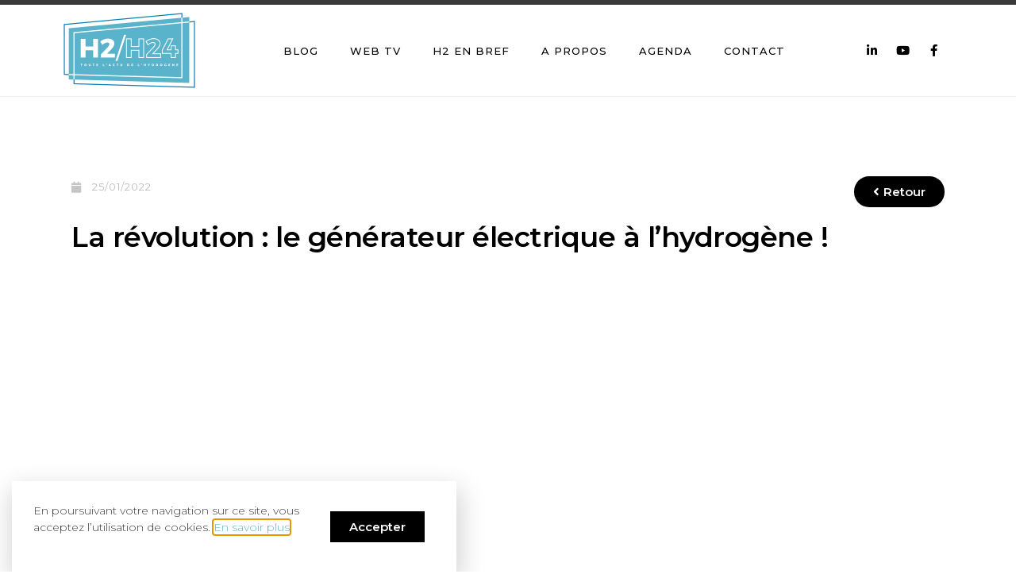

--- FILE ---
content_type: text/html; charset=UTF-8
request_url: https://h2h24.com/video/la-revolution-le-generateur-electrique-a-lhydrogene/
body_size: 13825
content:
<!doctype html>
<html lang="fr-FR">
<head>
	<meta charset="UTF-8">
		<meta name="viewport" content="width=device-width, initial-scale=1">
	<link rel="profile" href="https://gmpg.org/xfn/11">
	<meta name='robots' content='index, follow, max-snippet:-1, max-image-preview:large, max-video-preview:-1' />

	<!-- This site is optimized with the Yoast SEO plugin v22.1 - https://yoast.com/wordpress/plugins/seo/ -->
	<title>La révolution : le générateur électrique à l&#039;hydrogène ! - H2H24</title>
	<link rel="canonical" href="https://h2h24.com/video/la-revolution-le-generateur-electrique-a-lhydrogene/" />
	<meta property="og:locale" content="fr_FR" />
	<meta property="og:type" content="article" />
	<meta property="og:title" content="La révolution : le générateur électrique à l&#039;hydrogène ! - H2H24" />
	<meta property="og:description" content="Plusieurs sociétés françaises anticipent la disparition des groupes électrogènes Diesel. H2SYS, EoDev, Pragma, ou encore Powidian, mettent au point ces solutions énergétiques silencieuses, sans odeur, sans fumée, et sans émission de CO2. Pour en parler, H2H24 reçoit Sébastien Faivre, co-fondateur et dirigeant de H2SYS." />
	<meta property="og:url" content="https://h2h24.com/video/la-revolution-le-generateur-electrique-a-lhydrogene/" />
	<meta property="og:site_name" content="H2H24" />
	<meta property="article:modified_time" content="2022-03-25T14:25:17+00:00" />
	<meta property="og:image" content="https://h2h24.com/wp-content/uploads/2022/01/2022-01-17-H2H24-H2-SYS-1.jpeg" />
	<meta property="og:image:width" content="1280" />
	<meta property="og:image:height" content="853" />
	<meta property="og:image:type" content="image/jpeg" />
	<meta name="twitter:card" content="summary_large_image" />
	<script type="application/ld+json" class="yoast-schema-graph">{"@context":"https://schema.org","@graph":[{"@type":"WebPage","@id":"https://h2h24.com/video/la-revolution-le-generateur-electrique-a-lhydrogene/","url":"https://h2h24.com/video/la-revolution-le-generateur-electrique-a-lhydrogene/","name":"La révolution : le générateur électrique à l'hydrogène ! - H2H24","isPartOf":{"@id":"https://h2h24.com/#website"},"primaryImageOfPage":{"@id":"https://h2h24.com/video/la-revolution-le-generateur-electrique-a-lhydrogene/#primaryimage"},"image":{"@id":"https://h2h24.com/video/la-revolution-le-generateur-electrique-a-lhydrogene/#primaryimage"},"thumbnailUrl":"https://h2h24.com/wp-content/uploads/2022/01/2022-01-17-H2H24-H2-SYS-1.jpeg","datePublished":"2022-01-25T08:40:24+00:00","dateModified":"2022-03-25T14:25:17+00:00","breadcrumb":{"@id":"https://h2h24.com/video/la-revolution-le-generateur-electrique-a-lhydrogene/#breadcrumb"},"inLanguage":"fr-FR","potentialAction":[{"@type":"ReadAction","target":["https://h2h24.com/video/la-revolution-le-generateur-electrique-a-lhydrogene/"]}]},{"@type":"ImageObject","inLanguage":"fr-FR","@id":"https://h2h24.com/video/la-revolution-le-generateur-electrique-a-lhydrogene/#primaryimage","url":"https://h2h24.com/wp-content/uploads/2022/01/2022-01-17-H2H24-H2-SYS-1.jpeg","contentUrl":"https://h2h24.com/wp-content/uploads/2022/01/2022-01-17-H2H24-H2-SYS-1.jpeg","width":1280,"height":853,"caption":"Groupes electrogènes à hydrogène"},{"@type":"BreadcrumbList","@id":"https://h2h24.com/video/la-revolution-le-generateur-electrique-a-lhydrogene/#breadcrumb","itemListElement":[{"@type":"ListItem","position":1,"name":"Accueil","item":"https://h2h24.com/"},{"@type":"ListItem","position":2,"name":"La révolution : le générateur électrique à l&rsquo;hydrogène !"}]},{"@type":"WebSite","@id":"https://h2h24.com/#website","url":"https://h2h24.com/","name":"H2H24","description":"Toute l&#039;actualité de l&#039;hydrogène","publisher":{"@id":"https://h2h24.com/#organization"},"potentialAction":[{"@type":"SearchAction","target":{"@type":"EntryPoint","urlTemplate":"https://h2h24.com/?s={search_term_string}"},"query-input":"required name=search_term_string"}],"inLanguage":"fr-FR"},{"@type":"Organization","@id":"https://h2h24.com/#organization","name":"H2H24","url":"https://h2h24.com/","logo":{"@type":"ImageObject","inLanguage":"fr-FR","@id":"https://h2h24.com/#/schema/logo/image/","url":"https://h2h24.com/wp-content/uploads/2020/09/h2h24-color.png","contentUrl":"https://h2h24.com/wp-content/uploads/2020/09/h2h24-color.png","width":166,"height":95,"caption":"H2H24"},"image":{"@id":"https://h2h24.com/#/schema/logo/image/"}}]}</script>
	<!-- / Yoast SEO plugin. -->


<meta name="description" content="Des sociétés françaises anticipent la disparition des groupes électrogènes Diesel avec des solutions silencieuses, sans odeur, sans fumée, sans CO2">
<meta name="robots" content="index, follow">
<meta name="googlebot" content="index, follow, max-snippet:-1, max-image-preview:large, max-video-preview:-1">
<meta name="bingbot" content="index, follow, max-snippet:-1, max-image-preview:large, max-video-preview:-1">
<link rel="canonical" href="https://h2h24.com/video/la-revolution-le-generateur-electrique-a-lhydrogene/">
<meta property="og:url" content="https://h2h24.com/video/la-revolution-le-generateur-electrique-a-lhydrogene/">
<meta property="og:site_name" content="H2H24">
<meta property="og:locale" content="fr_FR">
<meta property="og:type" content="article">
<meta property="og:title" content="Les générateurs électriques à hydrogène">
<meta property="og:description" content="Des sociétés françaises anticipent la disparition des groupes électrogènes Diesel avec des solutions silencieuses, sans odeur, sans fumée, sans CO2">
<meta property="og:image" content="https://h2h24.com/wp-content/uploads/2022/01/2022-01-17-H2H24-H2-SYS-1.jpeg">
<meta property="og:image:secure_url" content="https://h2h24.com/wp-content/uploads/2022/01/2022-01-17-H2H24-H2-SYS-1.jpeg">
<meta property="og:image:width" content="1280">
<meta property="og:image:height" content="853">
<meta property="og:image:alt" content="Groupes electrogènes à hydrogène">
<meta property="fb:pages" content="">
<meta property="fb:admins" content="">
<meta property="fb:app_id" content="">
<meta name="twitter:card" content="summary">
<meta name="twitter:title" content="Les générateurs électriques à hydrogène">
<meta name="twitter:description" content="Des sociétés françaises anticipent la disparition des groupes électrogènes Diesel avec des solutions silencieuses, sans odeur, sans fumée, sans CO2">
<meta name="twitter:image" content="https://h2h24.com/wp-content/uploads/2022/01/2022-01-17-H2H24-H2-SYS-1-1024x682.jpeg">
<link rel="alternate" type="application/rss+xml" title="H2H24 &raquo; Flux" href="https://h2h24.com/feed/" />
<link rel="alternate" type="application/rss+xml" title="H2H24 &raquo; Flux des commentaires" href="https://h2h24.com/comments/feed/" />
<script type="text/javascript">
/* <![CDATA[ */
window._wpemojiSettings = {"baseUrl":"https:\/\/s.w.org\/images\/core\/emoji\/14.0.0\/72x72\/","ext":".png","svgUrl":"https:\/\/s.w.org\/images\/core\/emoji\/14.0.0\/svg\/","svgExt":".svg","source":{"concatemoji":"https:\/\/h2h24.com\/wp-includes\/js\/wp-emoji-release.min.js?ver=f6dac8"}};
/*! This file is auto-generated */
!function(i,n){var o,s,e;function c(e){try{var t={supportTests:e,timestamp:(new Date).valueOf()};sessionStorage.setItem(o,JSON.stringify(t))}catch(e){}}function p(e,t,n){e.clearRect(0,0,e.canvas.width,e.canvas.height),e.fillText(t,0,0);var t=new Uint32Array(e.getImageData(0,0,e.canvas.width,e.canvas.height).data),r=(e.clearRect(0,0,e.canvas.width,e.canvas.height),e.fillText(n,0,0),new Uint32Array(e.getImageData(0,0,e.canvas.width,e.canvas.height).data));return t.every(function(e,t){return e===r[t]})}function u(e,t,n){switch(t){case"flag":return n(e,"\ud83c\udff3\ufe0f\u200d\u26a7\ufe0f","\ud83c\udff3\ufe0f\u200b\u26a7\ufe0f")?!1:!n(e,"\ud83c\uddfa\ud83c\uddf3","\ud83c\uddfa\u200b\ud83c\uddf3")&&!n(e,"\ud83c\udff4\udb40\udc67\udb40\udc62\udb40\udc65\udb40\udc6e\udb40\udc67\udb40\udc7f","\ud83c\udff4\u200b\udb40\udc67\u200b\udb40\udc62\u200b\udb40\udc65\u200b\udb40\udc6e\u200b\udb40\udc67\u200b\udb40\udc7f");case"emoji":return!n(e,"\ud83e\udef1\ud83c\udffb\u200d\ud83e\udef2\ud83c\udfff","\ud83e\udef1\ud83c\udffb\u200b\ud83e\udef2\ud83c\udfff")}return!1}function f(e,t,n){var r="undefined"!=typeof WorkerGlobalScope&&self instanceof WorkerGlobalScope?new OffscreenCanvas(300,150):i.createElement("canvas"),a=r.getContext("2d",{willReadFrequently:!0}),o=(a.textBaseline="top",a.font="600 32px Arial",{});return e.forEach(function(e){o[e]=t(a,e,n)}),o}function t(e){var t=i.createElement("script");t.src=e,t.defer=!0,i.head.appendChild(t)}"undefined"!=typeof Promise&&(o="wpEmojiSettingsSupports",s=["flag","emoji"],n.supports={everything:!0,everythingExceptFlag:!0},e=new Promise(function(e){i.addEventListener("DOMContentLoaded",e,{once:!0})}),new Promise(function(t){var n=function(){try{var e=JSON.parse(sessionStorage.getItem(o));if("object"==typeof e&&"number"==typeof e.timestamp&&(new Date).valueOf()<e.timestamp+604800&&"object"==typeof e.supportTests)return e.supportTests}catch(e){}return null}();if(!n){if("undefined"!=typeof Worker&&"undefined"!=typeof OffscreenCanvas&&"undefined"!=typeof URL&&URL.createObjectURL&&"undefined"!=typeof Blob)try{var e="postMessage("+f.toString()+"("+[JSON.stringify(s),u.toString(),p.toString()].join(",")+"));",r=new Blob([e],{type:"text/javascript"}),a=new Worker(URL.createObjectURL(r),{name:"wpTestEmojiSupports"});return void(a.onmessage=function(e){c(n=e.data),a.terminate(),t(n)})}catch(e){}c(n=f(s,u,p))}t(n)}).then(function(e){for(var t in e)n.supports[t]=e[t],n.supports.everything=n.supports.everything&&n.supports[t],"flag"!==t&&(n.supports.everythingExceptFlag=n.supports.everythingExceptFlag&&n.supports[t]);n.supports.everythingExceptFlag=n.supports.everythingExceptFlag&&!n.supports.flag,n.DOMReady=!1,n.readyCallback=function(){n.DOMReady=!0}}).then(function(){return e}).then(function(){var e;n.supports.everything||(n.readyCallback(),(e=n.source||{}).concatemoji?t(e.concatemoji):e.wpemoji&&e.twemoji&&(t(e.twemoji),t(e.wpemoji)))}))}((window,document),window._wpemojiSettings);
/* ]]> */
</script>
<style id='wp-emoji-styles-inline-css' type='text/css'>

	img.wp-smiley, img.emoji {
		display: inline !important;
		border: none !important;
		box-shadow: none !important;
		height: 1em !important;
		width: 1em !important;
		margin: 0 0.07em !important;
		vertical-align: -0.1em !important;
		background: none !important;
		padding: 0 !important;
	}
</style>
<link rel='stylesheet' id='wp-block-library-css' href='https://h2h24.com/wp-includes/css/dist/block-library/style.min.css?ver=f6dac8' type='text/css' media='all' />
<style id='classic-theme-styles-inline-css' type='text/css'>
/*! This file is auto-generated */
.wp-block-button__link{color:#fff;background-color:#32373c;border-radius:9999px;box-shadow:none;text-decoration:none;padding:calc(.667em + 2px) calc(1.333em + 2px);font-size:1.125em}.wp-block-file__button{background:#32373c;color:#fff;text-decoration:none}
</style>
<style id='global-styles-inline-css' type='text/css'>
body{--wp--preset--color--black: #000000;--wp--preset--color--cyan-bluish-gray: #abb8c3;--wp--preset--color--white: #ffffff;--wp--preset--color--pale-pink: #f78da7;--wp--preset--color--vivid-red: #cf2e2e;--wp--preset--color--luminous-vivid-orange: #ff6900;--wp--preset--color--luminous-vivid-amber: #fcb900;--wp--preset--color--light-green-cyan: #7bdcb5;--wp--preset--color--vivid-green-cyan: #00d084;--wp--preset--color--pale-cyan-blue: #8ed1fc;--wp--preset--color--vivid-cyan-blue: #0693e3;--wp--preset--color--vivid-purple: #9b51e0;--wp--preset--gradient--vivid-cyan-blue-to-vivid-purple: linear-gradient(135deg,rgba(6,147,227,1) 0%,rgb(155,81,224) 100%);--wp--preset--gradient--light-green-cyan-to-vivid-green-cyan: linear-gradient(135deg,rgb(122,220,180) 0%,rgb(0,208,130) 100%);--wp--preset--gradient--luminous-vivid-amber-to-luminous-vivid-orange: linear-gradient(135deg,rgba(252,185,0,1) 0%,rgba(255,105,0,1) 100%);--wp--preset--gradient--luminous-vivid-orange-to-vivid-red: linear-gradient(135deg,rgba(255,105,0,1) 0%,rgb(207,46,46) 100%);--wp--preset--gradient--very-light-gray-to-cyan-bluish-gray: linear-gradient(135deg,rgb(238,238,238) 0%,rgb(169,184,195) 100%);--wp--preset--gradient--cool-to-warm-spectrum: linear-gradient(135deg,rgb(74,234,220) 0%,rgb(151,120,209) 20%,rgb(207,42,186) 40%,rgb(238,44,130) 60%,rgb(251,105,98) 80%,rgb(254,248,76) 100%);--wp--preset--gradient--blush-light-purple: linear-gradient(135deg,rgb(255,206,236) 0%,rgb(152,150,240) 100%);--wp--preset--gradient--blush-bordeaux: linear-gradient(135deg,rgb(254,205,165) 0%,rgb(254,45,45) 50%,rgb(107,0,62) 100%);--wp--preset--gradient--luminous-dusk: linear-gradient(135deg,rgb(255,203,112) 0%,rgb(199,81,192) 50%,rgb(65,88,208) 100%);--wp--preset--gradient--pale-ocean: linear-gradient(135deg,rgb(255,245,203) 0%,rgb(182,227,212) 50%,rgb(51,167,181) 100%);--wp--preset--gradient--electric-grass: linear-gradient(135deg,rgb(202,248,128) 0%,rgb(113,206,126) 100%);--wp--preset--gradient--midnight: linear-gradient(135deg,rgb(2,3,129) 0%,rgb(40,116,252) 100%);--wp--preset--font-size--small: 13px;--wp--preset--font-size--medium: 20px;--wp--preset--font-size--large: 36px;--wp--preset--font-size--x-large: 42px;--wp--preset--spacing--20: 0.44rem;--wp--preset--spacing--30: 0.67rem;--wp--preset--spacing--40: 1rem;--wp--preset--spacing--50: 1.5rem;--wp--preset--spacing--60: 2.25rem;--wp--preset--spacing--70: 3.38rem;--wp--preset--spacing--80: 5.06rem;--wp--preset--shadow--natural: 6px 6px 9px rgba(0, 0, 0, 0.2);--wp--preset--shadow--deep: 12px 12px 50px rgba(0, 0, 0, 0.4);--wp--preset--shadow--sharp: 6px 6px 0px rgba(0, 0, 0, 0.2);--wp--preset--shadow--outlined: 6px 6px 0px -3px rgba(255, 255, 255, 1), 6px 6px rgba(0, 0, 0, 1);--wp--preset--shadow--crisp: 6px 6px 0px rgba(0, 0, 0, 1);}:where(.is-layout-flex){gap: 0.5em;}:where(.is-layout-grid){gap: 0.5em;}body .is-layout-flow > .alignleft{float: left;margin-inline-start: 0;margin-inline-end: 2em;}body .is-layout-flow > .alignright{float: right;margin-inline-start: 2em;margin-inline-end: 0;}body .is-layout-flow > .aligncenter{margin-left: auto !important;margin-right: auto !important;}body .is-layout-constrained > .alignleft{float: left;margin-inline-start: 0;margin-inline-end: 2em;}body .is-layout-constrained > .alignright{float: right;margin-inline-start: 2em;margin-inline-end: 0;}body .is-layout-constrained > .aligncenter{margin-left: auto !important;margin-right: auto !important;}body .is-layout-constrained > :where(:not(.alignleft):not(.alignright):not(.alignfull)){max-width: var(--wp--style--global--content-size);margin-left: auto !important;margin-right: auto !important;}body .is-layout-constrained > .alignwide{max-width: var(--wp--style--global--wide-size);}body .is-layout-flex{display: flex;}body .is-layout-flex{flex-wrap: wrap;align-items: center;}body .is-layout-flex > *{margin: 0;}body .is-layout-grid{display: grid;}body .is-layout-grid > *{margin: 0;}:where(.wp-block-columns.is-layout-flex){gap: 2em;}:where(.wp-block-columns.is-layout-grid){gap: 2em;}:where(.wp-block-post-template.is-layout-flex){gap: 1.25em;}:where(.wp-block-post-template.is-layout-grid){gap: 1.25em;}.has-black-color{color: var(--wp--preset--color--black) !important;}.has-cyan-bluish-gray-color{color: var(--wp--preset--color--cyan-bluish-gray) !important;}.has-white-color{color: var(--wp--preset--color--white) !important;}.has-pale-pink-color{color: var(--wp--preset--color--pale-pink) !important;}.has-vivid-red-color{color: var(--wp--preset--color--vivid-red) !important;}.has-luminous-vivid-orange-color{color: var(--wp--preset--color--luminous-vivid-orange) !important;}.has-luminous-vivid-amber-color{color: var(--wp--preset--color--luminous-vivid-amber) !important;}.has-light-green-cyan-color{color: var(--wp--preset--color--light-green-cyan) !important;}.has-vivid-green-cyan-color{color: var(--wp--preset--color--vivid-green-cyan) !important;}.has-pale-cyan-blue-color{color: var(--wp--preset--color--pale-cyan-blue) !important;}.has-vivid-cyan-blue-color{color: var(--wp--preset--color--vivid-cyan-blue) !important;}.has-vivid-purple-color{color: var(--wp--preset--color--vivid-purple) !important;}.has-black-background-color{background-color: var(--wp--preset--color--black) !important;}.has-cyan-bluish-gray-background-color{background-color: var(--wp--preset--color--cyan-bluish-gray) !important;}.has-white-background-color{background-color: var(--wp--preset--color--white) !important;}.has-pale-pink-background-color{background-color: var(--wp--preset--color--pale-pink) !important;}.has-vivid-red-background-color{background-color: var(--wp--preset--color--vivid-red) !important;}.has-luminous-vivid-orange-background-color{background-color: var(--wp--preset--color--luminous-vivid-orange) !important;}.has-luminous-vivid-amber-background-color{background-color: var(--wp--preset--color--luminous-vivid-amber) !important;}.has-light-green-cyan-background-color{background-color: var(--wp--preset--color--light-green-cyan) !important;}.has-vivid-green-cyan-background-color{background-color: var(--wp--preset--color--vivid-green-cyan) !important;}.has-pale-cyan-blue-background-color{background-color: var(--wp--preset--color--pale-cyan-blue) !important;}.has-vivid-cyan-blue-background-color{background-color: var(--wp--preset--color--vivid-cyan-blue) !important;}.has-vivid-purple-background-color{background-color: var(--wp--preset--color--vivid-purple) !important;}.has-black-border-color{border-color: var(--wp--preset--color--black) !important;}.has-cyan-bluish-gray-border-color{border-color: var(--wp--preset--color--cyan-bluish-gray) !important;}.has-white-border-color{border-color: var(--wp--preset--color--white) !important;}.has-pale-pink-border-color{border-color: var(--wp--preset--color--pale-pink) !important;}.has-vivid-red-border-color{border-color: var(--wp--preset--color--vivid-red) !important;}.has-luminous-vivid-orange-border-color{border-color: var(--wp--preset--color--luminous-vivid-orange) !important;}.has-luminous-vivid-amber-border-color{border-color: var(--wp--preset--color--luminous-vivid-amber) !important;}.has-light-green-cyan-border-color{border-color: var(--wp--preset--color--light-green-cyan) !important;}.has-vivid-green-cyan-border-color{border-color: var(--wp--preset--color--vivid-green-cyan) !important;}.has-pale-cyan-blue-border-color{border-color: var(--wp--preset--color--pale-cyan-blue) !important;}.has-vivid-cyan-blue-border-color{border-color: var(--wp--preset--color--vivid-cyan-blue) !important;}.has-vivid-purple-border-color{border-color: var(--wp--preset--color--vivid-purple) !important;}.has-vivid-cyan-blue-to-vivid-purple-gradient-background{background: var(--wp--preset--gradient--vivid-cyan-blue-to-vivid-purple) !important;}.has-light-green-cyan-to-vivid-green-cyan-gradient-background{background: var(--wp--preset--gradient--light-green-cyan-to-vivid-green-cyan) !important;}.has-luminous-vivid-amber-to-luminous-vivid-orange-gradient-background{background: var(--wp--preset--gradient--luminous-vivid-amber-to-luminous-vivid-orange) !important;}.has-luminous-vivid-orange-to-vivid-red-gradient-background{background: var(--wp--preset--gradient--luminous-vivid-orange-to-vivid-red) !important;}.has-very-light-gray-to-cyan-bluish-gray-gradient-background{background: var(--wp--preset--gradient--very-light-gray-to-cyan-bluish-gray) !important;}.has-cool-to-warm-spectrum-gradient-background{background: var(--wp--preset--gradient--cool-to-warm-spectrum) !important;}.has-blush-light-purple-gradient-background{background: var(--wp--preset--gradient--blush-light-purple) !important;}.has-blush-bordeaux-gradient-background{background: var(--wp--preset--gradient--blush-bordeaux) !important;}.has-luminous-dusk-gradient-background{background: var(--wp--preset--gradient--luminous-dusk) !important;}.has-pale-ocean-gradient-background{background: var(--wp--preset--gradient--pale-ocean) !important;}.has-electric-grass-gradient-background{background: var(--wp--preset--gradient--electric-grass) !important;}.has-midnight-gradient-background{background: var(--wp--preset--gradient--midnight) !important;}.has-small-font-size{font-size: var(--wp--preset--font-size--small) !important;}.has-medium-font-size{font-size: var(--wp--preset--font-size--medium) !important;}.has-large-font-size{font-size: var(--wp--preset--font-size--large) !important;}.has-x-large-font-size{font-size: var(--wp--preset--font-size--x-large) !important;}
.wp-block-navigation a:where(:not(.wp-element-button)){color: inherit;}
:where(.wp-block-post-template.is-layout-flex){gap: 1.25em;}:where(.wp-block-post-template.is-layout-grid){gap: 1.25em;}
:where(.wp-block-columns.is-layout-flex){gap: 2em;}:where(.wp-block-columns.is-layout-grid){gap: 2em;}
.wp-block-pullquote{font-size: 1.5em;line-height: 1.6;}
</style>
<link rel='stylesheet' id='wordpress-popular-posts-css-css' href='https://h2h24.com/wp-content/plugins/wordpress-popular-posts/assets/css/wpp.css?ver=6.4.0' type='text/css' media='all' />
<link rel='stylesheet' id='hello-elementor-css' href='https://h2h24.com/wp-content/themes/hello-elementor/style.min.css?ver=2.5.0' type='text/css' media='all' />
<link rel='stylesheet' id='hello-elementor-theme-style-css' href='https://h2h24.com/wp-content/themes/hello-elementor/theme.min.css?ver=2.5.0' type='text/css' media='all' />
<link rel='stylesheet' id='elementor-icons-css' href='https://h2h24.com/wp-content/plugins/elementor/assets/lib/eicons/css/elementor-icons.min.css?ver=5.27.0' type='text/css' media='all' />
<link rel='stylesheet' id='elementor-frontend-css' href='https://h2h24.com/wp-content/plugins/elementor/assets/css/frontend.min.css?ver=3.19.2' type='text/css' media='all' />
<link rel='stylesheet' id='swiper-css' href='https://h2h24.com/wp-content/plugins/elementor/assets/lib/swiper/css/swiper.min.css?ver=5.3.6' type='text/css' media='all' />
<link rel='stylesheet' id='elementor-post-7-css' href='https://h2h24.com/wp-content/uploads/elementor/css/post-7.css?ver=1708604919' type='text/css' media='all' />
<link rel='stylesheet' id='elementor-pro-css' href='https://h2h24.com/wp-content/plugins/elementor-pro/assets/css/frontend.min.css?ver=3.19.2' type='text/css' media='all' />
<link rel='stylesheet' id='elementor-global-css' href='https://h2h24.com/wp-content/uploads/elementor/css/global.css?ver=1708604919' type='text/css' media='all' />
<link rel='stylesheet' id='elementor-post-17-css' href='https://h2h24.com/wp-content/uploads/elementor/css/post-17.css?ver=1708604920' type='text/css' media='all' />
<link rel='stylesheet' id='elementor-post-24-css' href='https://h2h24.com/wp-content/uploads/elementor/css/post-24.css?ver=1708604920' type='text/css' media='all' />
<link rel='stylesheet' id='elementor-post-248-css' href='https://h2h24.com/wp-content/uploads/elementor/css/post-248.css?ver=1708606650' type='text/css' media='all' />
<link rel='stylesheet' id='elementor-post-274-css' href='https://h2h24.com/wp-content/uploads/elementor/css/post-274.css?ver=1708604920' type='text/css' media='all' />
<link rel='stylesheet' id='google-fonts-1-css' href='https://fonts.googleapis.com/css?family=Montserrat%3A100%2C100italic%2C200%2C200italic%2C300%2C300italic%2C400%2C400italic%2C500%2C500italic%2C600%2C600italic%2C700%2C700italic%2C800%2C800italic%2C900%2C900italic&#038;display=auto&#038;ver=f6dac8' type='text/css' media='all' />
<link rel='stylesheet' id='elementor-icons-shared-0-css' href='https://h2h24.com/wp-content/plugins/elementor/assets/lib/font-awesome/css/fontawesome.min.css?ver=5.15.3' type='text/css' media='all' />
<link rel='stylesheet' id='elementor-icons-fa-solid-css' href='https://h2h24.com/wp-content/plugins/elementor/assets/lib/font-awesome/css/solid.min.css?ver=5.15.3' type='text/css' media='all' />
<link rel='stylesheet' id='elementor-icons-fa-brands-css' href='https://h2h24.com/wp-content/plugins/elementor/assets/lib/font-awesome/css/brands.min.css?ver=5.15.3' type='text/css' media='all' />
<link rel="preconnect" href="https://fonts.gstatic.com/" crossorigin><script type="application/json" id="wpp-json">

{"sampling_active":0,"sampling_rate":100,"ajax_url":"https:\/\/h2h24.com\/wp-json\/wordpress-popular-posts\/v1\/popular-posts","api_url":"https:\/\/h2h24.com\/wp-json\/wordpress-popular-posts","ID":1349,"token":"92f6b5d0a0","lang":0,"debug":0}

</script>
<script type="text/javascript" src="https://h2h24.com/wp-content/plugins/wordpress-popular-posts/assets/js/wpp.min.js?ver=6.4.0" id="wpp-js-js"></script>
<link rel="https://api.w.org/" href="https://h2h24.com/wp-json/" /><link rel="alternate" type="application/json" href="https://h2h24.com/wp-json/wp/v2/video/1349" /><link rel="EditURI" type="application/rsd+xml" title="RSD" href="https://h2h24.com/xmlrpc.php?rsd" />

<link rel='shortlink' href='https://h2h24.com/?p=1349' />
<link rel="alternate" type="application/json+oembed" href="https://h2h24.com/wp-json/oembed/1.0/embed?url=https%3A%2F%2Fh2h24.com%2Fvideo%2Fla-revolution-le-generateur-electrique-a-lhydrogene%2F" />
<link rel="alternate" type="text/xml+oembed" href="https://h2h24.com/wp-json/oembed/1.0/embed?url=https%3A%2F%2Fh2h24.com%2Fvideo%2Fla-revolution-le-generateur-electrique-a-lhydrogene%2F&#038;format=xml" />
<meta name="generator" content="Site Kit by Google 1.120.0" />            <style id="wpp-loading-animation-styles">@-webkit-keyframes bgslide{from{background-position-x:0}to{background-position-x:-200%}}@keyframes bgslide{from{background-position-x:0}to{background-position-x:-200%}}.wpp-widget-placeholder,.wpp-widget-block-placeholder,.wpp-shortcode-placeholder{margin:0 auto;width:60px;height:3px;background:#dd3737;background:linear-gradient(90deg,#dd3737 0%,#571313 10%,#dd3737 100%);background-size:200% auto;border-radius:3px;-webkit-animation:bgslide 1s infinite linear;animation:bgslide 1s infinite linear}</style>
            <meta name="generator" content="Elementor 3.19.2; features: e_optimized_assets_loading, additional_custom_breakpoints, block_editor_assets_optimize, e_image_loading_optimization; settings: css_print_method-external, google_font-enabled, font_display-auto">
<link rel="icon" href="https://h2h24.com/wp-content/uploads/2020/10/cropped-favicon-32x32.png" sizes="32x32" />
<link rel="icon" href="https://h2h24.com/wp-content/uploads/2020/10/cropped-favicon-192x192.png" sizes="192x192" />
<link rel="apple-touch-icon" href="https://h2h24.com/wp-content/uploads/2020/10/cropped-favicon-180x180.png" />
<meta name="msapplication-TileImage" content="https://h2h24.com/wp-content/uploads/2020/10/cropped-favicon-270x270.png" />

<script async src='https://www.googletagmanager.com/gtag/js?id='></script>
<script>
window.dataLayer = window.dataLayer || [];
function gtag(){dataLayer.push(arguments);}gtag('js', new Date());
gtag('config', '' , {});
gtag('config', '141-259-7084');

</script>
</head>
<body data-rsssl=1 class="video-template-default single single-video postid-1349 wp-custom-logo elementor-default elementor-kit-7 elementor-page-248">

		<div data-elementor-type="header" data-elementor-id="17" class="elementor elementor-17 elementor-location-header" data-elementor-post-type="elementor_library">
					<section class="elementor-section elementor-top-section elementor-element elementor-element-7718851 elementor-section-content-middle elementor-section-boxed elementor-section-height-default elementor-section-height-default" data-id="7718851" data-element_type="section">
						<div class="elementor-container elementor-column-gap-default">
					<div class="elementor-column elementor-col-33 elementor-top-column elementor-element elementor-element-c0d02b7" data-id="c0d02b7" data-element_type="column">
			<div class="elementor-widget-wrap elementor-element-populated">
						<div class="elementor-element elementor-element-4f69b1f elementor-widget elementor-widget-image" data-id="4f69b1f" data-element_type="widget" data-widget_type="image.default">
				<div class="elementor-widget-container">
														<a href="https://h2h24.com">
							<img src="https://h2h24.com/wp-content/uploads/2020/09/h2h24-color.png" title="h2h24-color" alt="H2H24 : Toute l&#039;actualité de l&#039;hydrogène" loading="lazy" />								</a>
													</div>
				</div>
					</div>
		</div>
				<div class="elementor-column elementor-col-33 elementor-top-column elementor-element elementor-element-4aab13f" data-id="4aab13f" data-element_type="column">
			<div class="elementor-widget-wrap elementor-element-populated">
						<div class="elementor-element elementor-element-92d0586 elementor-nav-menu__align-center elementor-nav-menu--stretch elementor-nav-menu--dropdown-tablet elementor-nav-menu__text-align-aside elementor-nav-menu--toggle elementor-nav-menu--burger elementor-widget elementor-widget-nav-menu" data-id="92d0586" data-element_type="widget" data-settings="{&quot;full_width&quot;:&quot;stretch&quot;,&quot;layout&quot;:&quot;horizontal&quot;,&quot;submenu_icon&quot;:{&quot;value&quot;:&quot;&lt;i class=\&quot;fas fa-caret-down\&quot;&gt;&lt;\/i&gt;&quot;,&quot;library&quot;:&quot;fa-solid&quot;},&quot;toggle&quot;:&quot;burger&quot;}" data-widget_type="nav-menu.default">
				<div class="elementor-widget-container">
						<nav class="elementor-nav-menu--main elementor-nav-menu__container elementor-nav-menu--layout-horizontal e--pointer-underline e--animation-fade">
				<ul id="menu-1-92d0586" class="elementor-nav-menu"><li class="menu-item menu-item-type-post_type menu-item-object-page menu-item-865"><a href="https://h2h24.com/blog-hydrogene/" class="elementor-item">Blog</a></li>
<li class="menu-item menu-item-type-post_type menu-item-object-page menu-item-home menu-item-81"><a href="https://h2h24.com/" class="elementor-item">Web TV</a></li>
<li class="menu-item menu-item-type-post_type menu-item-object-page menu-item-110"><a href="https://h2h24.com/lexique-hydrogene/" class="elementor-item">H2 en bref</a></li>
<li class="menu-item menu-item-type-post_type menu-item-object-page menu-item-109"><a href="https://h2h24.com/a-propos/" class="elementor-item">A propos</a></li>
<li class="menu-item menu-item-type-post_type menu-item-object-page menu-item-719"><a href="https://h2h24.com/agenda-hydrogene/" class="elementor-item">Agenda</a></li>
<li class="menu-item menu-item-type-post_type menu-item-object-page menu-item-108"><a href="https://h2h24.com/contact/" class="elementor-item">Contact</a></li>
</ul>			</nav>
					<div class="elementor-menu-toggle" role="button" tabindex="0" aria-label="Permuter le menu" aria-expanded="false">
			<i aria-hidden="true" role="presentation" class="elementor-menu-toggle__icon--open eicon-menu-bar"></i><i aria-hidden="true" role="presentation" class="elementor-menu-toggle__icon--close eicon-close"></i>			<span class="elementor-screen-only">Menu</span>
		</div>
					<nav class="elementor-nav-menu--dropdown elementor-nav-menu__container" aria-hidden="true">
				<ul id="menu-2-92d0586" class="elementor-nav-menu"><li class="menu-item menu-item-type-post_type menu-item-object-page menu-item-865"><a href="https://h2h24.com/blog-hydrogene/" class="elementor-item" tabindex="-1">Blog</a></li>
<li class="menu-item menu-item-type-post_type menu-item-object-page menu-item-home menu-item-81"><a href="https://h2h24.com/" class="elementor-item" tabindex="-1">Web TV</a></li>
<li class="menu-item menu-item-type-post_type menu-item-object-page menu-item-110"><a href="https://h2h24.com/lexique-hydrogene/" class="elementor-item" tabindex="-1">H2 en bref</a></li>
<li class="menu-item menu-item-type-post_type menu-item-object-page menu-item-109"><a href="https://h2h24.com/a-propos/" class="elementor-item" tabindex="-1">A propos</a></li>
<li class="menu-item menu-item-type-post_type menu-item-object-page menu-item-719"><a href="https://h2h24.com/agenda-hydrogene/" class="elementor-item" tabindex="-1">Agenda</a></li>
<li class="menu-item menu-item-type-post_type menu-item-object-page menu-item-108"><a href="https://h2h24.com/contact/" class="elementor-item" tabindex="-1">Contact</a></li>
</ul>			</nav>
				</div>
				</div>
					</div>
		</div>
				<div class="elementor-column elementor-col-33 elementor-top-column elementor-element elementor-element-ee9830c elementor-hidden-phone" data-id="ee9830c" data-element_type="column">
			<div class="elementor-widget-wrap elementor-element-populated">
						<div class="elementor-element elementor-element-f16a00a elementor-icon-list--layout-inline elementor-align-right elementor-mobile-align-right elementor-list-item-link-full_width elementor-widget elementor-widget-icon-list" data-id="f16a00a" data-element_type="widget" data-widget_type="icon-list.default">
				<div class="elementor-widget-container">
					<ul class="elementor-icon-list-items elementor-inline-items">
							<li class="elementor-icon-list-item elementor-inline-item">
											<a href="https://www.linkedin.com/company/69202432/">

												<span class="elementor-icon-list-icon">
							<i aria-hidden="true" class="fab fa-linkedin-in"></i>						</span>
										<span class="elementor-icon-list-text"></span>
											</a>
									</li>
								<li class="elementor-icon-list-item elementor-inline-item">
											<a href="https://www.youtube.com/channel/UCqM97vFUqQtut6jZUZJzcwQ/">

												<span class="elementor-icon-list-icon">
							<i aria-hidden="true" class="fab fa-youtube"></i>						</span>
										<span class="elementor-icon-list-text"></span>
											</a>
									</li>
								<li class="elementor-icon-list-item elementor-inline-item">
											<a href="https://www.facebook.com/H2H24-108747111007481/">

												<span class="elementor-icon-list-icon">
							<i aria-hidden="true" class="fab fa-facebook-f"></i>						</span>
										<span class="elementor-icon-list-text"></span>
											</a>
									</li>
						</ul>
				</div>
				</div>
					</div>
		</div>
					</div>
		</section>
				</div>
				<div data-elementor-type="single-page" data-elementor-id="248" class="elementor elementor-248 elementor-location-single post-1349 video type-video status-publish has-post-thumbnail hentry" data-elementor-post-type="elementor_library">
					<section class="elementor-section elementor-top-section elementor-element elementor-element-538c10e elementor-section-boxed elementor-section-height-default elementor-section-height-default" data-id="538c10e" data-element_type="section">
						<div class="elementor-container elementor-column-gap-wide">
					<div class="elementor-column elementor-col-100 elementor-top-column elementor-element elementor-element-5d23d21" data-id="5d23d21" data-element_type="column">
			<div class="elementor-widget-wrap elementor-element-populated">
						<div class="elementor-element elementor-element-17a1e63 elementor-widget__width-initial elementor-widget elementor-widget-post-info" data-id="17a1e63" data-element_type="widget" data-widget_type="post-info.default">
				<div class="elementor-widget-container">
					<ul class="elementor-inline-items elementor-icon-list-items elementor-post-info">
								<li class="elementor-icon-list-item elementor-repeater-item-3c729c1 elementor-inline-item" itemprop="datePublished">
						<a href="https://h2h24.com/2022/01/25/">
											<span class="elementor-icon-list-icon">
								<i aria-hidden="true" class="fas fa-calendar"></i>							</span>
									<span class="elementor-icon-list-text elementor-post-info__item elementor-post-info__item--type-date">
										25/01/2022					</span>
									</a>
				</li>
				</ul>
				</div>
				</div>
				<div class="elementor-element elementor-element-28beeff elementor-align-right elementor-widget__width-initial elementor-widget elementor-widget-button" data-id="28beeff" data-element_type="widget" data-widget_type="button.default">
				<div class="elementor-widget-container">
					<div class="elementor-button-wrapper">
			<a class="elementor-button elementor-button-link elementor-size-sm" href="https://h2h24.com/web-tv/">
						<span class="elementor-button-content-wrapper">
						<span class="elementor-button-icon elementor-align-icon-left">
				<i aria-hidden="true" class="fas fa-angle-left"></i>			</span>
						<span class="elementor-button-text">Retour</span>
		</span>
					</a>
		</div>
				</div>
				</div>
				<div class="elementor-element elementor-element-8acb118 elementor-widget elementor-widget-theme-post-title elementor-page-title elementor-widget-heading" data-id="8acb118" data-element_type="widget" data-widget_type="theme-post-title.default">
				<div class="elementor-widget-container">
			<h1 class="elementor-heading-title elementor-size-default">La révolution : le générateur électrique à l&rsquo;hydrogène !</h1>		</div>
				</div>
				<div class="elementor-element elementor-element-f16dc6e elementor-widget elementor-widget-video" data-id="f16dc6e" data-element_type="widget" data-settings="{&quot;youtube_url&quot;:&quot;https:\/\/youtu.be\/oHTcY9w5eq4&quot;,&quot;video_type&quot;:&quot;youtube&quot;,&quot;controls&quot;:&quot;yes&quot;}" data-widget_type="video.default">
				<div class="elementor-widget-container">
					<div class="elementor-wrapper elementor-open-inline">
			<div class="elementor-video"></div>		</div>
				</div>
				</div>
					</div>
		</div>
					</div>
		</section>
				<section class="elementor-section elementor-top-section elementor-element elementor-element-1ee5b29 elementor-section-boxed elementor-section-height-default elementor-section-height-default" data-id="1ee5b29" data-element_type="section">
						<div class="elementor-container elementor-column-gap-wide">
					<div class="elementor-column elementor-col-66 elementor-top-column elementor-element elementor-element-1817390" data-id="1817390" data-element_type="column">
			<div class="elementor-widget-wrap elementor-element-populated">
						<div class="elementor-element elementor-element-0b5c473 elementor-widget elementor-widget-theme-post-content" data-id="0b5c473" data-element_type="widget" data-widget_type="theme-post-content.default">
				<div class="elementor-widget-container">
			
<p>Plusieurs sociétés françaises anticipent la disparition des groupes électrogènes Diesel. H2SYS, EoDev, Pragma, ou encore Powidian, mettent au point ces solutions énergétiques silencieuses, sans odeur, sans fumée, et sans émission de CO2. Pour en parler, H2H24 reçoit Sébastien Faivre, co-fondateur et dirigeant de H2SYS.</p>
		</div>
				</div>
				<section class="elementor-section elementor-inner-section elementor-element elementor-element-64b9715 elementor-section-boxed elementor-section-height-default elementor-section-height-default" data-id="64b9715" data-element_type="section" data-settings="{&quot;background_background&quot;:&quot;classic&quot;}">
						<div class="elementor-container elementor-column-gap-default">
					<div class="elementor-column elementor-col-100 elementor-inner-column elementor-element elementor-element-087b98c" data-id="087b98c" data-element_type="column">
			<div class="elementor-widget-wrap elementor-element-populated">
						<div class="elementor-element elementor-element-7fa5362 elementor-widget elementor-widget-text-editor" data-id="7fa5362" data-element_type="widget" data-widget_type="text-editor.default">
				<div class="elementor-widget-container">
							<p>PARTAGER CET VIDÉO</p>						</div>
				</div>
				<div class="elementor-element elementor-element-fccd851 elementor-share-buttons--skin-framed elementor-share-buttons--shape-rounded elementor-share-buttons--view-icon-text elementor-grid-0 elementor-share-buttons--color-official elementor-widget elementor-widget-share-buttons" data-id="fccd851" data-element_type="widget" data-widget_type="share-buttons.default">
				<div class="elementor-widget-container">
					<div class="elementor-grid">
								<div class="elementor-grid-item">
						<div
							class="elementor-share-btn elementor-share-btn_facebook"
							role="button"
							tabindex="0"
							aria-label="Partager sur facebook"
						>
															<span class="elementor-share-btn__icon">
								<i class="fab fa-facebook" aria-hidden="true"></i>							</span>
																						<div class="elementor-share-btn__text">
																			<span class="elementor-share-btn__title">
										Facebook									</span>
																	</div>
													</div>
					</div>
									<div class="elementor-grid-item">
						<div
							class="elementor-share-btn elementor-share-btn_twitter"
							role="button"
							tabindex="0"
							aria-label="Partager sur twitter"
						>
															<span class="elementor-share-btn__icon">
								<i class="fab fa-twitter" aria-hidden="true"></i>							</span>
																						<div class="elementor-share-btn__text">
																			<span class="elementor-share-btn__title">
										Twitter									</span>
																	</div>
													</div>
					</div>
									<div class="elementor-grid-item">
						<div
							class="elementor-share-btn elementor-share-btn_linkedin"
							role="button"
							tabindex="0"
							aria-label="Partager sur linkedin"
						>
															<span class="elementor-share-btn__icon">
								<i class="fab fa-linkedin" aria-hidden="true"></i>							</span>
																						<div class="elementor-share-btn__text">
																			<span class="elementor-share-btn__title">
										LinkedIn									</span>
																	</div>
													</div>
					</div>
									<div class="elementor-grid-item">
						<div
							class="elementor-share-btn elementor-share-btn_email"
							role="button"
							tabindex="0"
							aria-label="Partager sur email"
						>
															<span class="elementor-share-btn__icon">
								<i class="fas fa-envelope" aria-hidden="true"></i>							</span>
																						<div class="elementor-share-btn__text">
																			<span class="elementor-share-btn__title">
										E-mail									</span>
																	</div>
													</div>
					</div>
						</div>
				</div>
				</div>
					</div>
		</div>
					</div>
		</section>
				<div class="elementor-element elementor-element-1231d52 elementor-widget-divider--view-line elementor-widget elementor-widget-divider" data-id="1231d52" data-element_type="widget" data-widget_type="divider.default">
				<div class="elementor-widget-container">
					<div class="elementor-divider">
			<span class="elementor-divider-separator">
						</span>
		</div>
				</div>
				</div>
				<div class="elementor-element elementor-element-119639f elementor-widget__width-initial elementor-widget elementor-widget-heading" data-id="119639f" data-element_type="widget" data-widget_type="heading.default">
				<div class="elementor-widget-container">
			<h5 class="elementor-heading-title elementor-size-default">ARTICLES EN LIEN</h5>		</div>
				</div>
				<div class="elementor-element elementor-element-f3f811e elementor-grid-3 elementor-grid-tablet-2 elementor-grid-mobile-1 elementor-posts--thumbnail-top elementor-widget elementor-widget-posts" data-id="f3f811e" data-element_type="widget" data-settings="{&quot;classic_columns&quot;:&quot;3&quot;,&quot;classic_columns_tablet&quot;:&quot;2&quot;,&quot;classic_columns_mobile&quot;:&quot;1&quot;,&quot;classic_row_gap&quot;:{&quot;unit&quot;:&quot;px&quot;,&quot;size&quot;:35,&quot;sizes&quot;:[]},&quot;classic_row_gap_tablet&quot;:{&quot;unit&quot;:&quot;px&quot;,&quot;size&quot;:&quot;&quot;,&quot;sizes&quot;:[]},&quot;classic_row_gap_mobile&quot;:{&quot;unit&quot;:&quot;px&quot;,&quot;size&quot;:&quot;&quot;,&quot;sizes&quot;:[]}}" data-widget_type="posts.classic">
				<div class="elementor-widget-container">
					<div class="elementor-posts-container elementor-posts elementor-posts--skin-classic elementor-grid">
				<article class="elementor-post elementor-grid-item post-2448 video type-video status-publish has-post-thumbnail hentry">
				<a class="elementor-post__thumbnail__link" href="https://h2h24.com/video/le-demonstrateur-hytii-seine-pour-transporter-lhydrogene-en-toute-securite/" tabindex="-1" >
			<div class="elementor-post__thumbnail"><img width="300" height="177" src="https://h2h24.com/wp-content/uploads/2025/07/IMG_E0EE07239D53-1-300x177.jpeg" class="attachment-medium size-medium wp-image-2450" alt="" /></div>
		</a>
				<div class="elementor-post__text">
				<h3 class="elementor-post__title">
			<a href="https://h2h24.com/video/le-demonstrateur-hytii-seine-pour-transporter-lhydrogene-en-toute-securite/" >
				Le démonstrateur HyTII-Seine pour transporter l&rsquo;hydrogène en toute sécurité			</a>
		</h3>
				<div class="elementor-post__meta-data">
					<span class="elementor-post-date">
			8 juillet 2025		</span>
				</div>
				</div>
				</article>
				<article class="elementor-post elementor-grid-item post-2391 video type-video status-publish has-post-thumbnail hentry">
				<a class="elementor-post__thumbnail__link" href="https://h2h24.com/video/port-la-nouvelle-hydrogene/" tabindex="-1" >
			<div class="elementor-post__thumbnail"><img width="300" height="200" src="https://h2h24.com/wp-content/uploads/2025/04/2025-01-29-HYVOLUTION-11-300x200.jpg" class="attachment-medium size-medium wp-image-2393" alt="Port la nouvelle" /></div>
		</a>
				<div class="elementor-post__text">
				<h3 class="elementor-post__title">
			<a href="https://h2h24.com/video/port-la-nouvelle-hydrogene/" >
				Port-la-Nouvelle : un hub stratégique pour l&rsquo;hydrogène en Occitanie ! 			</a>
		</h3>
				<div class="elementor-post__meta-data">
					<span class="elementor-post-date">
			7 avril 2025		</span>
				</div>
				</div>
				</article>
				<article class="elementor-post elementor-grid-item post-2383 video type-video status-publish has-post-thumbnail hentry">
				<a class="elementor-post__thumbnail__link" href="https://h2h24.com/video/generation-hydrogene-occitanie/" tabindex="-1" >
			<div class="elementor-post__thumbnail"><img width="300" height="200" src="https://h2h24.com/wp-content/uploads/2025/03/2025-01-29-HYVOLUTION-10-300x200.jpg" class="attachment-medium size-medium wp-image-2385" alt="" /></div>
		</a>
				<div class="elementor-post__text">
				<h3 class="elementor-post__title">
			<a href="https://h2h24.com/video/generation-hydrogene-occitanie/" >
				Rencontre avec Julie-Anne Petrilli – Génération Hydrogène Occitanie : former pour transformer			</a>
		</h3>
				<div class="elementor-post__meta-data">
					<span class="elementor-post-date">
			23 mars 2025		</span>
				</div>
				</div>
				</article>
				</div>
		
				</div>
				</div>
					</div>
		</div>
				<div class="elementor-column elementor-col-33 elementor-top-column elementor-element elementor-element-ec5afc1" data-id="ec5afc1" data-element_type="column">
			<div class="elementor-widget-wrap elementor-element-populated">
						<div class="elementor-element elementor-element-f25161d elementor-widget__width-auto elementor-widget elementor-widget-heading" data-id="f25161d" data-element_type="widget" data-widget_type="heading.default">
				<div class="elementor-widget-container">
			<h5 class="elementor-heading-title elementor-size-default">ARTICLES POPULAIRES</h5>		</div>
				</div>
				<div class="elementor-element elementor-element-c4f227b elementor-widget elementor-widget-wp-widget-wpp" data-id="c4f227b" data-element_type="widget" data-widget_type="wp-widget-wpp.default">
				<div class="elementor-widget-container">
			

<ul class="wpp-list wpp-list-with-thumbnails">
<li>
<a href="https://h2h24.com/stockage-solide-la-solution-pour-democratiser-lhydrogene/" target="_self"><img src="https://h2h24.com/wp-content/uploads/wordpress-popular-posts/592-featured-100x100.jpg" width="100" height="100" alt="" class="wpp-thumbnail wpp_featured wpp_cached_thumb" decoding="async" loading="lazy"></a>
<a href="https://h2h24.com/stockage-solide-la-solution-pour-democratiser-lhydrogene/" class="wpp-post-title" target="_self">Stockage solide : la solution pour démocratiser l’hydrogène ?</a>
</li>
<li>
<a href="https://h2h24.com/les-7-couleurs-de-lhydrogene/" target="_self"><img src="https://h2h24.com/wp-content/uploads/wordpress-popular-posts/354-featured-100x100.jpeg" width="100" height="100" alt="" class="wpp-thumbnail wpp_featured wpp_cached_thumb" decoding="async" loading="lazy"></a>
<a href="https://h2h24.com/les-7-couleurs-de-lhydrogene/" class="wpp-post-title" target="_self">Les 7 couleurs de l’hydrogène</a>
</li>
<li>
<a href="https://h2h24.com/de-lhydrogene-a-partir-de-lurine-ca-coule-de-source/" title="De l’hydrogène à partir de l’urine : ça coule de source !" target="_self"><img src="https://h2h24.com/wp-content/uploads/wordpress-popular-posts/833-featured-100x100.jpg" width="100" height="100" alt="" class="wpp-thumbnail wpp_featured wpp_cached_thumb" decoding="async" loading="lazy"></a>
<a href="https://h2h24.com/de-lhydrogene-a-partir-de-lurine-ca-coule-de-source/" title="De l’hydrogène à partir de l’urine : ça coule de source !" class="wpp-post-title" target="_self">De l’hydrogène à partir de l’urine : ça coule de source ...</a>
</li>
<li>
<a href="https://h2h24.com/octofan-un-drone-geant-a-hydrogene/" target="_self"><img src="https://h2h24.com/wp-content/uploads/wordpress-popular-posts/968-featured-100x100.jpg" srcset="https://h2h24.com/wp-content/uploads/wordpress-popular-posts/968-featured-100x100.jpg, https://h2h24.com/wp-content/uploads/wordpress-popular-posts/968-featured-100x100@1.5x.jpg 1.5x, https://h2h24.com/wp-content/uploads/wordpress-popular-posts/968-featured-100x100@2x.jpg 2x, https://h2h24.com/wp-content/uploads/wordpress-popular-posts/968-featured-100x100@2.5x.jpg 2.5x" width="100" height="100" alt="" class="wpp-thumbnail wpp_featured wpp_cached_thumb" decoding="async" loading="lazy"></a>
<a href="https://h2h24.com/octofan-un-drone-geant-a-hydrogene/" class="wpp-post-title" target="_self">Octofan : un drone géant à hydrogène</a>
</li>
</ul>

		</div>
				</div>
					</div>
		</div>
					</div>
		</section>
				</div>
				<div data-elementor-type="footer" data-elementor-id="24" class="elementor elementor-24 elementor-location-footer" data-elementor-post-type="elementor_library">
					<section class="elementor-section elementor-top-section elementor-element elementor-element-e561905 elementor-section-content-middle elementor-section-boxed elementor-section-height-default elementor-section-height-default" data-id="e561905" data-element_type="section" data-settings="{&quot;background_background&quot;:&quot;classic&quot;}">
						<div class="elementor-container elementor-column-gap-default">
					<div class="elementor-column elementor-col-50 elementor-top-column elementor-element elementor-element-e9054c2" data-id="e9054c2" data-element_type="column">
			<div class="elementor-widget-wrap elementor-element-populated">
						<div class="elementor-element elementor-element-a3fa71d elementor-widget elementor-widget-heading" data-id="a3fa71d" data-element_type="widget" data-widget_type="heading.default">
				<div class="elementor-widget-container">
			<h4 class="elementor-heading-title elementor-size-default">Inscription newsletter</h4>		</div>
				</div>
					</div>
		</div>
				<div class="elementor-column elementor-col-50 elementor-top-column elementor-element elementor-element-1ef7f6a" data-id="1ef7f6a" data-element_type="column">
			<div class="elementor-widget-wrap elementor-element-populated">
						<div class="elementor-element elementor-element-4e5561b elementor-button-align-stretch elementor-widget elementor-widget-form" data-id="4e5561b" data-element_type="widget" data-settings="{&quot;button_width&quot;:&quot;25&quot;,&quot;step_next_label&quot;:&quot;Suivant&quot;,&quot;step_previous_label&quot;:&quot;Pr\u00e9c\u00e9dent&quot;,&quot;step_type&quot;:&quot;number_text&quot;,&quot;step_icon_shape&quot;:&quot;circle&quot;}" data-widget_type="form.default">
				<div class="elementor-widget-container">
					<form class="elementor-form" method="post" name="Newsletter">
			<input type="hidden" name="post_id" value="24"/>
			<input type="hidden" name="form_id" value="4e5561b"/>
			<input type="hidden" name="referer_title" value="La révolution : le générateur électrique à l&#039;hydrogène ! - H2H24" />

							<input type="hidden" name="queried_id" value="1349"/>
			
			<div class="elementor-form-fields-wrapper elementor-labels-">
								<div class="elementor-field-type-email elementor-field-group elementor-column elementor-field-group-email elementor-col-75 elementor-field-required">
												<label for="form-field-email" class="elementor-field-label elementor-screen-only">
								E-mail							</label>
														<input size="1" type="email" name="form_fields[email]" id="form-field-email" class="elementor-field elementor-size-sm  elementor-field-textual" placeholder="Votre adresse e-mail" required="required" aria-required="true">
											</div>
								<div class="elementor-field-type-text">
					<input size="1" type="text" name="form_fields[field_fdc58bb]" id="form-field-field_fdc58bb" class="elementor-field elementor-size-sm " style="display:none !important;">				</div>
								<div class="elementor-field-group elementor-column elementor-field-type-submit elementor-col-25 e-form__buttons">
					<button type="submit" class="elementor-button elementor-size-sm">
						<span >
															<span class=" elementor-button-icon">
																										</span>
																						<span class="elementor-button-text">S'inscrire</span>
													</span>
					</button>
				</div>
			</div>
		</form>
				</div>
				</div>
					</div>
		</div>
					</div>
		</section>
				<section class="elementor-section elementor-top-section elementor-element elementor-element-7df18c4 elementor-section-boxed elementor-section-height-default elementor-section-height-default" data-id="7df18c4" data-element_type="section" data-settings="{&quot;background_background&quot;:&quot;classic&quot;}">
						<div class="elementor-container elementor-column-gap-default">
					<div class="elementor-column elementor-col-33 elementor-top-column elementor-element elementor-element-75a8bde" data-id="75a8bde" data-element_type="column">
			<div class="elementor-widget-wrap elementor-element-populated">
						<div class="elementor-element elementor-element-63c783d elementor-widget elementor-widget-image" data-id="63c783d" data-element_type="widget" data-widget_type="image.default">
				<div class="elementor-widget-container">
													<img width="169" height="97" src="https://h2h24.com/wp-content/uploads/2020/09/h2h24-blanc.png" class="attachment-large size-large wp-image-82" alt="H2H24 : Toute l&#039;actualité de l&#039;hydrogène" />													</div>
				</div>
					</div>
		</div>
				<div class="elementor-column elementor-col-33 elementor-top-column elementor-element elementor-element-a93ac2f" data-id="a93ac2f" data-element_type="column">
			<div class="elementor-widget-wrap elementor-element-populated">
						<div class="elementor-element elementor-element-ef17017 elementor-widget elementor-widget-heading" data-id="ef17017" data-element_type="widget" data-widget_type="heading.default">
				<div class="elementor-widget-container">
			<h4 class="elementor-heading-title elementor-size-default">A propos</h4>		</div>
				</div>
				<div class="elementor-element elementor-element-d6c6e60 elementor-widget elementor-widget-text-editor" data-id="d6c6e60" data-element_type="widget" data-widget_type="text-editor.default">
				<div class="elementor-widget-container">
							<p>L’hydrogène est un pilier majeur de la réussite de la transition énergétique et permet de répondre à différents enjeux : « décarboner » les secteurs des transports, du bâtiment et de l’industrie.&nbsp;<span style="background-color: var( --e-global-color-secondary );">&nbsp;Cette transition bas carbone passe par la diffusion d’information, des échanges et des rencontres.&nbsp;</span><span style="background-color: var( --e-global-color-secondary );">&nbsp;H2H24 &nbsp;est un blog et une web TV de l’actualité sur le développement de ce vecteur&nbsp;énergétique qu&rsquo;est l’hydrogène.</span></p>						</div>
				</div>
					</div>
		</div>
				<div class="elementor-column elementor-col-33 elementor-top-column elementor-element elementor-element-0501800" data-id="0501800" data-element_type="column">
			<div class="elementor-widget-wrap elementor-element-populated">
						<div class="elementor-element elementor-element-fcdf8f9 elementor-widget elementor-widget-heading" data-id="fcdf8f9" data-element_type="widget" data-widget_type="heading.default">
				<div class="elementor-widget-container">
			<h4 class="elementor-heading-title elementor-size-default">Suivez-nous :</h4>		</div>
				</div>
				<div class="elementor-element elementor-element-72587dd elementor-grid-tablet-3 e-grid-align-tablet-center elementor-shape-rounded elementor-grid-0 e-grid-align-center elementor-widget elementor-widget-social-icons" data-id="72587dd" data-element_type="widget" data-widget_type="social-icons.default">
				<div class="elementor-widget-container">
					<div class="elementor-social-icons-wrapper elementor-grid">
							<span class="elementor-grid-item">
					<a class="elementor-icon elementor-social-icon elementor-social-icon-linkedin elementor-repeater-item-2130698" href="https://www.linkedin.com/company/69202432/" target="_blank">
						<span class="elementor-screen-only">Linkedin</span>
						<i class="fab fa-linkedin"></i>					</a>
				</span>
							<span class="elementor-grid-item">
					<a class="elementor-icon elementor-social-icon elementor-social-icon-youtube elementor-repeater-item-65914bc" href="https://www.youtube.com/channel/UCqM97vFUqQtut6jZUZJzcwQ/" target="_blank">
						<span class="elementor-screen-only">Youtube</span>
						<i class="fab fa-youtube"></i>					</a>
				</span>
							<span class="elementor-grid-item">
					<a class="elementor-icon elementor-social-icon elementor-social-icon-facebook elementor-repeater-item-a7f72b3" href="https://www.facebook.com/H2H24-108747111007481/" target="_blank">
						<span class="elementor-screen-only">Facebook</span>
						<i class="fab fa-facebook"></i>					</a>
				</span>
					</div>
				</div>
				</div>
					</div>
		</div>
					</div>
		</section>
				<section class="elementor-section elementor-top-section elementor-element elementor-element-5e2e592 elementor-section-content-middle elementor-section-boxed elementor-section-height-default elementor-section-height-default" data-id="5e2e592" data-element_type="section" data-settings="{&quot;background_background&quot;:&quot;classic&quot;}">
						<div class="elementor-container elementor-column-gap-default">
					<div class="elementor-column elementor-col-50 elementor-top-column elementor-element elementor-element-9b94e2a" data-id="9b94e2a" data-element_type="column">
			<div class="elementor-widget-wrap elementor-element-populated">
						<div class="elementor-element elementor-element-d175073 elementor-widget elementor-widget-text-editor" data-id="d175073" data-element_type="widget" data-widget_type="text-editor.default">
				<div class="elementor-widget-container">
							© 2026 &#8211;  H2H24.com						</div>
				</div>
					</div>
		</div>
				<div class="elementor-column elementor-col-50 elementor-top-column elementor-element elementor-element-9a7517e" data-id="9a7517e" data-element_type="column">
			<div class="elementor-widget-wrap elementor-element-populated">
						<div class="elementor-element elementor-element-9a46ca0 elementor-widget elementor-widget-text-editor" data-id="9a46ca0" data-element_type="widget" data-widget_type="text-editor.default">
				<div class="elementor-widget-container">
							<a href="https://h2h24.com/mentions-legales/">Mentions légales</a>						</div>
				</div>
					</div>
		</div>
					</div>
		</section>
				</div>
		
		<div data-elementor-type="popup" data-elementor-id="274" class="elementor elementor-274 elementor-location-popup" data-elementor-settings="{&quot;exit_animation&quot;:&quot;slideInUp&quot;,&quot;entrance_animation_duration&quot;:{&quot;unit&quot;:&quot;px&quot;,&quot;size&quot;:0.4,&quot;sizes&quot;:[]},&quot;prevent_close_on_background_click&quot;:&quot;yes&quot;,&quot;prevent_close_on_esc_key&quot;:&quot;yes&quot;,&quot;a11y_navigation&quot;:&quot;yes&quot;,&quot;triggers&quot;:{&quot;page_load&quot;:&quot;yes&quot;,&quot;page_load_delay&quot;:0},&quot;timing&quot;:[]}" data-elementor-post-type="elementor_library">
					<section class="elementor-section elementor-top-section elementor-element elementor-element-a422787 elementor-section-content-middle elementor-section-boxed elementor-section-height-default elementor-section-height-default" data-id="a422787" data-element_type="section">
						<div class="elementor-container elementor-column-gap-default">
					<div class="elementor-column elementor-col-50 elementor-top-column elementor-element elementor-element-c9d8502" data-id="c9d8502" data-element_type="column">
			<div class="elementor-widget-wrap elementor-element-populated">
						<div class="elementor-element elementor-element-b9877ba elementor-widget elementor-widget-text-editor" data-id="b9877ba" data-element_type="widget" data-widget_type="text-editor.default">
				<div class="elementor-widget-container">
							<p>En poursuivant votre navigation sur ce site, vous acceptez l’utilisation de cookies. <a href="https://h2h24.com/mentions-legales#cookies">En savoir plus</a>.</p>						</div>
				</div>
					</div>
		</div>
				<div class="elementor-column elementor-col-50 elementor-top-column elementor-element elementor-element-ec96576" data-id="ec96576" data-element_type="column">
			<div class="elementor-widget-wrap elementor-element-populated">
						<div class="elementor-element elementor-element-6a9a08f elementor-align-center elementor-widget elementor-widget-button" data-id="6a9a08f" data-element_type="widget" data-widget_type="button.default">
				<div class="elementor-widget-container">
					<div class="elementor-button-wrapper">
			<a class="elementor-button elementor-button-link elementor-size-sm" href="#elementor-action%3Aaction%3Dpopup%3Aclose%26settings%3DeyJkb19ub3Rfc2hvd19hZ2FpbiI6InllcyJ9">
						<span class="elementor-button-content-wrapper">
						<span class="elementor-button-text">Accepter</span>
		</span>
					</a>
		</div>
				</div>
				</div>
					</div>
		</div>
					</div>
		</section>
				</div>
		<link rel='stylesheet' id='elementor-icons-fa-regular-css' href='https://h2h24.com/wp-content/plugins/elementor/assets/lib/font-awesome/css/regular.min.css?ver=5.15.3' type='text/css' media='all' />
<link rel='stylesheet' id='e-animations-css' href='https://h2h24.com/wp-content/plugins/elementor/assets/lib/animations/animations.min.css?ver=3.19.2' type='text/css' media='all' />
<script type="text/javascript" src="https://h2h24.com/wp-includes/js/jquery/jquery.min.js?ver=3.7.1" id="jquery-core-js"></script>
<script type="text/javascript" src="https://h2h24.com/wp-includes/js/jquery/jquery-migrate.min.js?ver=3.4.1" id="jquery-migrate-js"></script>
<script type="text/javascript" src="https://h2h24.com/wp-content/plugins/elementor-pro/assets/lib/smartmenus/jquery.smartmenus.min.js?ver=1.2.1" id="smartmenus-js"></script>
<script type="text/javascript" src="https://h2h24.com/wp-includes/js/imagesloaded.min.js?ver=5.0.0" id="imagesloaded-js"></script>
<script type="text/javascript" src="https://h2h24.com/wp-content/plugins/elementor-pro/assets/js/webpack-pro.runtime.min.js?ver=3.19.2" id="elementor-pro-webpack-runtime-js"></script>
<script type="text/javascript" src="https://h2h24.com/wp-content/plugins/elementor/assets/js/webpack.runtime.min.js?ver=3.19.2" id="elementor-webpack-runtime-js"></script>
<script type="text/javascript" src="https://h2h24.com/wp-content/plugins/elementor/assets/js/frontend-modules.min.js?ver=3.19.2" id="elementor-frontend-modules-js"></script>
<script type="text/javascript" src="https://h2h24.com/wp-includes/js/dist/vendor/wp-polyfill-inert.min.js?ver=3.1.2" id="wp-polyfill-inert-js"></script>
<script type="text/javascript" src="https://h2h24.com/wp-includes/js/dist/vendor/regenerator-runtime.min.js?ver=0.14.0" id="regenerator-runtime-js"></script>
<script type="text/javascript" src="https://h2h24.com/wp-includes/js/dist/vendor/wp-polyfill.min.js?ver=3.15.0" id="wp-polyfill-js"></script>
<script type="text/javascript" src="https://h2h24.com/wp-includes/js/dist/hooks.min.js?ver=c6aec9a8d4e5a5d543a1" id="wp-hooks-js"></script>
<script type="text/javascript" src="https://h2h24.com/wp-includes/js/dist/i18n.min.js?ver=7701b0c3857f914212ef" id="wp-i18n-js"></script>
<script type="text/javascript" id="wp-i18n-js-after">
/* <![CDATA[ */
wp.i18n.setLocaleData( { 'text direction\u0004ltr': [ 'ltr' ] } );
/* ]]> */
</script>
<script type="text/javascript" id="elementor-pro-frontend-js-before">
/* <![CDATA[ */
var ElementorProFrontendConfig = {"ajaxurl":"https:\/\/h2h24.com\/wp-admin\/admin-ajax.php","nonce":"4ad7f71fbc","urls":{"assets":"https:\/\/h2h24.com\/wp-content\/plugins\/elementor-pro\/assets\/","rest":"https:\/\/h2h24.com\/wp-json\/"},"shareButtonsNetworks":{"facebook":{"title":"Facebook","has_counter":true},"twitter":{"title":"Twitter"},"linkedin":{"title":"LinkedIn","has_counter":true},"pinterest":{"title":"Pinterest","has_counter":true},"reddit":{"title":"Reddit","has_counter":true},"vk":{"title":"VK","has_counter":true},"odnoklassniki":{"title":"OK","has_counter":true},"tumblr":{"title":"Tumblr"},"digg":{"title":"Digg"},"skype":{"title":"Skype"},"stumbleupon":{"title":"StumbleUpon","has_counter":true},"mix":{"title":"Mix"},"telegram":{"title":"Telegram"},"pocket":{"title":"Pocket","has_counter":true},"xing":{"title":"XING","has_counter":true},"whatsapp":{"title":"WhatsApp"},"email":{"title":"Email"},"print":{"title":"Print"}},"facebook_sdk":{"lang":"fr_FR","app_id":""},"lottie":{"defaultAnimationUrl":"https:\/\/h2h24.com\/wp-content\/plugins\/elementor-pro\/modules\/lottie\/assets\/animations\/default.json"}};
/* ]]> */
</script>
<script type="text/javascript" src="https://h2h24.com/wp-content/plugins/elementor-pro/assets/js/frontend.min.js?ver=3.19.2" id="elementor-pro-frontend-js"></script>
<script type="text/javascript" src="https://h2h24.com/wp-content/plugins/elementor/assets/lib/waypoints/waypoints.min.js?ver=4.0.2" id="elementor-waypoints-js"></script>
<script type="text/javascript" src="https://h2h24.com/wp-includes/js/jquery/ui/core.min.js?ver=1.13.2" id="jquery-ui-core-js"></script>
<script type="text/javascript" id="elementor-frontend-js-before">
/* <![CDATA[ */
var elementorFrontendConfig = {"environmentMode":{"edit":false,"wpPreview":false,"isScriptDebug":false},"i18n":{"shareOnFacebook":"Partager sur Facebook","shareOnTwitter":"Partager sur Twitter","pinIt":"L\u2019\u00e9pingler","download":"T\u00e9l\u00e9charger","downloadImage":"T\u00e9l\u00e9charger une image","fullscreen":"Plein \u00e9cran","zoom":"Zoom","share":"Partager","playVideo":"Lire la vid\u00e9o","previous":"Pr\u00e9c\u00e9dent","next":"Suivant","close":"Fermer","a11yCarouselWrapperAriaLabel":"Carousel | Scroll horizontal: Fl\u00e8che gauche & droite","a11yCarouselPrevSlideMessage":"Diapositive pr\u00e9c\u00e9dente","a11yCarouselNextSlideMessage":"Diapositive suivante","a11yCarouselFirstSlideMessage":"Ceci est la premi\u00e8re diapositive","a11yCarouselLastSlideMessage":"Ceci est la derni\u00e8re diapositive","a11yCarouselPaginationBulletMessage":"Aller \u00e0 la diapositive"},"is_rtl":false,"breakpoints":{"xs":0,"sm":480,"md":768,"lg":1025,"xl":1440,"xxl":1600},"responsive":{"breakpoints":{"mobile":{"label":"Portrait mobile","value":767,"default_value":767,"direction":"max","is_enabled":true},"mobile_extra":{"label":"Mobile Paysage","value":880,"default_value":880,"direction":"max","is_enabled":false},"tablet":{"label":"Tablette en mode portrait","value":1024,"default_value":1024,"direction":"max","is_enabled":true},"tablet_extra":{"label":"Tablette en mode paysage","value":1200,"default_value":1200,"direction":"max","is_enabled":false},"laptop":{"label":"Portable","value":1366,"default_value":1366,"direction":"max","is_enabled":false},"widescreen":{"label":"\u00c9cran large","value":2400,"default_value":2400,"direction":"min","is_enabled":false}}},"version":"3.19.2","is_static":false,"experimentalFeatures":{"e_optimized_assets_loading":true,"additional_custom_breakpoints":true,"theme_builder_v2":true,"block_editor_assets_optimize":true,"ai-layout":true,"landing-pages":true,"e_image_loading_optimization":true,"e_global_styleguide":true,"page-transitions":true,"notes":true,"form-submissions":true,"e_scroll_snap":true},"urls":{"assets":"https:\/\/h2h24.com\/wp-content\/plugins\/elementor\/assets\/"},"swiperClass":"swiper-container","settings":{"page":[],"editorPreferences":[]},"kit":{"active_breakpoints":["viewport_mobile","viewport_tablet"],"global_image_lightbox":"yes","lightbox_enable_counter":"yes","lightbox_enable_fullscreen":"yes","lightbox_enable_zoom":"yes","lightbox_enable_share":"yes","lightbox_title_src":"title","lightbox_description_src":"description"},"post":{"id":1349,"title":"La%20r%C3%A9volution%20%3A%20le%20g%C3%A9n%C3%A9rateur%20%C3%A9lectrique%20%C3%A0%20l%27hydrog%C3%A8ne%20%21%20-%20H2H24","excerpt":"","featuredImage":"https:\/\/h2h24.com\/wp-content\/uploads\/2022\/01\/2022-01-17-H2H24-H2-SYS-1-1024x682.jpeg"}};
/* ]]> */
</script>
<script type="text/javascript" src="https://h2h24.com/wp-content/plugins/elementor/assets/js/frontend.min.js?ver=3.19.2" id="elementor-frontend-js"></script>
<script type="text/javascript" src="https://h2h24.com/wp-content/plugins/elementor-pro/assets/js/elements-handlers.min.js?ver=3.19.2" id="pro-elements-handlers-js"></script>

</body>
</html>


--- FILE ---
content_type: text/css
request_url: https://h2h24.com/wp-content/uploads/elementor/css/post-7.css?ver=1708604919
body_size: 594
content:
.elementor-kit-7{--e-global-color-primary:#63B2CB;--e-global-color-secondary:#000000;--e-global-color-text:#3A3A3A;--e-global-color-accent:#6A6A6A;--e-global-color-85bd149:#C84849;--e-global-typography-primary-font-family:"Montserrat";--e-global-typography-secondary-font-family:"Montserrat";--e-global-typography-secondary-font-weight:400;--e-global-typography-text-font-family:"Montserrat";--e-global-typography-text-font-weight:300;--e-global-typography-accent-font-family:"Montserrat";--e-global-typography-accent-font-weight:600;--e-global-typography-849ba23-font-size:32px;--e-global-typography-849ba23-font-weight:600;--e-global-typography-849ba23-line-height:1.3em;--e-global-typography-849ba23-letter-spacing:-0.5px;--e-global-typography-b11e97b-font-size:28px;--e-global-typography-b11e97b-font-weight:600;--e-global-typography-b11e97b-line-height:1.2em;--e-global-typography-b11e97b-letter-spacing:-0.5px;color:var( --e-global-color-text );line-height:1.7em;}.elementor-kit-7 p{margin-bottom:18px;}.elementor-kit-7 a{color:var( --e-global-color-primary );}.elementor-kit-7 a:hover{color:var( --e-global-color-accent );}.elementor-kit-7 h1{color:var( --e-global-color-secondary );font-size:56px;font-weight:600;letter-spacing:-0.4px;}.elementor-kit-7 h2{color:var( --e-global-color-secondary );font-size:50px;font-weight:600;letter-spacing:-0.4px;}.elementor-kit-7 h3{color:var( --e-global-color-secondary );font-size:40px;font-weight:600;letter-spacing:-0.5px;}.elementor-kit-7 h4{color:var( --e-global-color-secondary );font-size:32px;font-weight:600;letter-spacing:-0.4px;}.elementor-kit-7 h5{font-size:26px;font-weight:bold;}.elementor-kit-7 h6{font-size:15px;font-weight:600;text-transform:uppercase;letter-spacing:0.6px;}.elementor-section.elementor-section-boxed > .elementor-container{max-width:1140px;}.e-con{--container-max-width:1140px;}.elementor-widget:not(:last-child){margin-block-end:20px;}.elementor-element{--widgets-spacing:20px 20px;}{}h1.entry-title{display:var(--page-title-display);}.elementor-kit-7 e-page-transition{background-color:#FFBC7D;}@media(max-width:1024px){.elementor-section.elementor-section-boxed > .elementor-container{max-width:1024px;}.e-con{--container-max-width:1024px;}}@media(max-width:767px){.elementor-section.elementor-section-boxed > .elementor-container{max-width:767px;}.e-con{--container-max-width:767px;}}

--- FILE ---
content_type: text/css
request_url: https://h2h24.com/wp-content/uploads/elementor/css/post-24.css?ver=1708604920
body_size: 1526
content:
.elementor-24 .elementor-element.elementor-element-e561905 > .elementor-container > .elementor-column > .elementor-widget-wrap{align-content:center;align-items:center;}.elementor-24 .elementor-element.elementor-element-e561905:not(.elementor-motion-effects-element-type-background), .elementor-24 .elementor-element.elementor-element-e561905 > .elementor-motion-effects-container > .elementor-motion-effects-layer{background-color:var( --e-global-color-primary );}.elementor-24 .elementor-element.elementor-element-e561905{transition:background 0.3s, border 0.3s, border-radius 0.3s, box-shadow 0.3s;margin-top:60px;margin-bottom:0px;padding:40px 0px 30px 0px;}.elementor-24 .elementor-element.elementor-element-e561905 > .elementor-background-overlay{transition:background 0.3s, border-radius 0.3s, opacity 0.3s;}.elementor-24 .elementor-element.elementor-element-a3fa71d .elementor-heading-title{color:#FFFFFF;font-family:"Montserrat", Sans-serif;font-weight:200;}.elementor-24 .elementor-element.elementor-element-4e5561b .elementor-field-group{padding-right:calc( 0px/2 );padding-left:calc( 0px/2 );margin-bottom:10px;}.elementor-24 .elementor-element.elementor-element-4e5561b .elementor-form-fields-wrapper{margin-left:calc( -0px/2 );margin-right:calc( -0px/2 );margin-bottom:-10px;}.elementor-24 .elementor-element.elementor-element-4e5561b .elementor-field-group.recaptcha_v3-bottomleft, .elementor-24 .elementor-element.elementor-element-4e5561b .elementor-field-group.recaptcha_v3-bottomright{margin-bottom:0;}body.rtl .elementor-24 .elementor-element.elementor-element-4e5561b .elementor-labels-inline .elementor-field-group > label{padding-left:0px;}body:not(.rtl) .elementor-24 .elementor-element.elementor-element-4e5561b .elementor-labels-inline .elementor-field-group > label{padding-right:0px;}body .elementor-24 .elementor-element.elementor-element-4e5561b .elementor-labels-above .elementor-field-group > label{padding-bottom:0px;}.elementor-24 .elementor-element.elementor-element-4e5561b .elementor-field-group .elementor-field, .elementor-24 .elementor-element.elementor-element-4e5561b .elementor-field-subgroup label{font-family:"Montserrat", Sans-serif;font-size:18px;font-weight:300;}.elementor-24 .elementor-element.elementor-element-4e5561b .elementor-field-group:not(.elementor-field-type-upload) .elementor-field:not(.elementor-select-wrapper){background-color:#ffffff;border-width:0px 0px 0px 0px;border-radius:0px 0px 0px 0px;}.elementor-24 .elementor-element.elementor-element-4e5561b .elementor-field-group .elementor-select-wrapper select{background-color:#ffffff;border-width:0px 0px 0px 0px;border-radius:0px 0px 0px 0px;}.elementor-24 .elementor-element.elementor-element-4e5561b .e-form__buttons__wrapper__button-next{background-color:#000000;color:#ffffff;}.elementor-24 .elementor-element.elementor-element-4e5561b .elementor-button[type="submit"]{background-color:#000000;color:#ffffff;}.elementor-24 .elementor-element.elementor-element-4e5561b .elementor-button[type="submit"] svg *{fill:#ffffff;}.elementor-24 .elementor-element.elementor-element-4e5561b .e-form__buttons__wrapper__button-previous{background-color:#FF6767;color:#ffffff;}.elementor-24 .elementor-element.elementor-element-4e5561b .e-form__buttons__wrapper__button-next:hover{background-color:var( --e-global-color-text );color:#ffffff;}.elementor-24 .elementor-element.elementor-element-4e5561b .elementor-button[type="submit"]:hover{background-color:var( --e-global-color-text );color:#ffffff;}.elementor-24 .elementor-element.elementor-element-4e5561b .elementor-button[type="submit"]:hover svg *{fill:#ffffff;}.elementor-24 .elementor-element.elementor-element-4e5561b .e-form__buttons__wrapper__button-previous:hover{color:#ffffff;}.elementor-24 .elementor-element.elementor-element-4e5561b .elementor-button{border-radius:0px 0px 0px 0px;}.elementor-24 .elementor-element.elementor-element-4e5561b .elementor-message{font-family:"Montserrat", Sans-serif;font-size:14px;font-weight:300;}.elementor-24 .elementor-element.elementor-element-4e5561b{--e-form-steps-indicators-spacing:20px;--e-form-steps-indicator-padding:30px;--e-form-steps-indicator-inactive-secondary-color:#ffffff;--e-form-steps-indicator-active-secondary-color:#ffffff;--e-form-steps-indicator-completed-secondary-color:#ffffff;--e-form-steps-divider-width:1px;--e-form-steps-divider-gap:10px;}.elementor-24 .elementor-element.elementor-element-7df18c4:not(.elementor-motion-effects-element-type-background), .elementor-24 .elementor-element.elementor-element-7df18c4 > .elementor-motion-effects-container > .elementor-motion-effects-layer{background-color:var( --e-global-color-secondary );}.elementor-24 .elementor-element.elementor-element-7df18c4{transition:background 0.3s, border 0.3s, border-radius 0.3s, box-shadow 0.3s;margin-top:0px;margin-bottom:0px;padding:60px 0px 60px 0px;}.elementor-24 .elementor-element.elementor-element-7df18c4 > .elementor-background-overlay{transition:background 0.3s, border-radius 0.3s, opacity 0.3s;}.elementor-bc-flex-widget .elementor-24 .elementor-element.elementor-element-75a8bde.elementor-column .elementor-widget-wrap{align-items:center;}.elementor-24 .elementor-element.elementor-element-75a8bde.elementor-column.elementor-element[data-element_type="column"] > .elementor-widget-wrap.elementor-element-populated{align-content:center;align-items:center;}.elementor-24 .elementor-element.elementor-element-63c783d{text-align:left;}.elementor-24 .elementor-element.elementor-element-ef17017 .elementor-heading-title{color:rgba(255, 255, 255, 0.5);font-family:"Montserrat", Sans-serif;font-size:15px;font-weight:300;text-transform:uppercase;letter-spacing:1.4px;}.elementor-24 .elementor-element.elementor-element-d6c6e60{text-align:left;color:#FFFFFF;font-family:"Montserrat", Sans-serif;font-size:16px;font-weight:300;line-height:1.8em;}.elementor-24 .elementor-element.elementor-element-fcdf8f9{text-align:center;}.elementor-24 .elementor-element.elementor-element-fcdf8f9 .elementor-heading-title{color:rgba(255, 255, 255, 0.5);font-family:"Montserrat", Sans-serif;font-size:15px;font-weight:300;text-transform:uppercase;letter-spacing:1.4px;}.elementor-24 .elementor-element.elementor-element-72587dd{--grid-template-columns:repeat(0, auto);--icon-size:20px;--grid-column-gap:21px;--grid-row-gap:0px;}.elementor-24 .elementor-element.elementor-element-72587dd .elementor-widget-container{text-align:center;}.elementor-24 .elementor-element.elementor-element-72587dd .elementor-social-icon{background-color:#FFFFFF;--icon-padding:0.5em;}.elementor-24 .elementor-element.elementor-element-72587dd .elementor-social-icon i{color:#000000;}.elementor-24 .elementor-element.elementor-element-72587dd .elementor-social-icon svg{fill:#000000;}.elementor-24 .elementor-element.elementor-element-72587dd .elementor-icon{border-radius:30px 30px 30px 30px;}.elementor-24 .elementor-element.elementor-element-5e2e592 > .elementor-container > .elementor-column > .elementor-widget-wrap{align-content:center;align-items:center;}.elementor-24 .elementor-element.elementor-element-5e2e592:not(.elementor-motion-effects-element-type-background), .elementor-24 .elementor-element.elementor-element-5e2e592 > .elementor-motion-effects-container > .elementor-motion-effects-layer{background-color:var( --e-global-color-secondary );}.elementor-24 .elementor-element.elementor-element-5e2e592{border-style:solid;border-width:1px 0px 0px 0px;border-color:#454545;transition:background 0.3s, border 0.3s, border-radius 0.3s, box-shadow 0.3s;}.elementor-24 .elementor-element.elementor-element-5e2e592 > .elementor-background-overlay{transition:background 0.3s, border-radius 0.3s, opacity 0.3s;}.elementor-bc-flex-widget .elementor-24 .elementor-element.elementor-element-9b94e2a.elementor-column .elementor-widget-wrap{align-items:center;}.elementor-24 .elementor-element.elementor-element-9b94e2a.elementor-column.elementor-element[data-element_type="column"] > .elementor-widget-wrap.elementor-element-populated{align-content:center;align-items:center;}.elementor-24 .elementor-element.elementor-element-d175073{color:#8D8D8D;font-family:"Montserrat", Sans-serif;font-size:12px;font-weight:300;}.elementor-24 .elementor-element.elementor-element-9a46ca0{text-align:right;color:#757575;font-family:"Montserrat", Sans-serif;font-size:13px;font-weight:300;}@media(max-width:1024px){.elementor-24 .elementor-element.elementor-element-72587dd{--grid-template-columns:repeat(3, auto);--grid-column-gap:8px;}.elementor-24 .elementor-element.elementor-element-72587dd .elementor-widget-container{text-align:center;}}@media(min-width:768px){.elementor-24 .elementor-element.elementor-element-75a8bde{width:23.786%;}.elementor-24 .elementor-element.elementor-element-a93ac2f{width:51.734%;}.elementor-24 .elementor-element.elementor-element-0501800{width:23.785%;}}@media(max-width:1024px) and (min-width:768px){.elementor-24 .elementor-element.elementor-element-e9054c2{width:40%;}.elementor-24 .elementor-element.elementor-element-1ef7f6a{width:60%;}}@media(max-width:767px){.elementor-24 .elementor-element.elementor-element-63c783d{text-align:center;}.elementor-24 .elementor-element.elementor-element-ef17017{text-align:center;}.elementor-24 .elementor-element.elementor-element-ef17017 > .elementor-widget-container{margin:25px 0px 0px 0px;}.elementor-24 .elementor-element.elementor-element-d6c6e60{text-align:center;}.elementor-24 .elementor-element.elementor-element-fcdf8f9{text-align:center;}.elementor-24 .elementor-element.elementor-element-fcdf8f9 > .elementor-widget-container{margin:25px 0px 0px 0px;}.elementor-24 .elementor-element.elementor-element-9a46ca0{text-align:center;}}/* Start custom CSS for form, class: .elementor-element-4e5561b */.elementor-24 .elementor-element.elementor-element-4e5561b input {
    padding: 15px;
}
.elementor-24 .elementor-element.elementor-element-4e5561b button {
    padding-top: 19px;
    padding-bottom: 19px;
    font-size: 17px;
}/* End custom CSS */
/* Start custom CSS for text-editor, class: .elementor-element-9a46ca0 */.elementor-24 .elementor-element.elementor-element-9a46ca0 a {
    color: #888;
}/* End custom CSS */

--- FILE ---
content_type: text/css
request_url: https://h2h24.com/wp-content/uploads/elementor/css/post-248.css?ver=1708606650
body_size: 1633
content:
.elementor-248 .elementor-element.elementor-element-538c10e{margin-top:80px;margin-bottom:0px;}.elementor-248 .elementor-element.elementor-element-17a1e63 .elementor-icon-list-items:not(.elementor-inline-items) .elementor-icon-list-item:not(:last-child){padding-bottom:calc(35px/2);}.elementor-248 .elementor-element.elementor-element-17a1e63 .elementor-icon-list-items:not(.elementor-inline-items) .elementor-icon-list-item:not(:first-child){margin-top:calc(35px/2);}.elementor-248 .elementor-element.elementor-element-17a1e63 .elementor-icon-list-items.elementor-inline-items .elementor-icon-list-item{margin-right:calc(35px/2);margin-left:calc(35px/2);}.elementor-248 .elementor-element.elementor-element-17a1e63 .elementor-icon-list-items.elementor-inline-items{margin-right:calc(-35px/2);margin-left:calc(-35px/2);}body.rtl .elementor-248 .elementor-element.elementor-element-17a1e63 .elementor-icon-list-items.elementor-inline-items .elementor-icon-list-item:after{left:calc(-35px/2);}body:not(.rtl) .elementor-248 .elementor-element.elementor-element-17a1e63 .elementor-icon-list-items.elementor-inline-items .elementor-icon-list-item:after{right:calc(-35px/2);}.elementor-248 .elementor-element.elementor-element-17a1e63 .elementor-icon-list-item:not(:last-child):after{content:"";border-color:#ddd;}.elementor-248 .elementor-element.elementor-element-17a1e63 .elementor-icon-list-items:not(.elementor-inline-items) .elementor-icon-list-item:not(:last-child):after{border-top-style:solid;border-top-width:1px;}.elementor-248 .elementor-element.elementor-element-17a1e63 .elementor-icon-list-items.elementor-inline-items .elementor-icon-list-item:not(:last-child):after{border-left-style:solid;}.elementor-248 .elementor-element.elementor-element-17a1e63 .elementor-inline-items .elementor-icon-list-item:not(:last-child):after{border-left-width:1px;}.elementor-248 .elementor-element.elementor-element-17a1e63 .elementor-icon-list-icon i{color:#C5C5C5;font-size:14px;}.elementor-248 .elementor-element.elementor-element-17a1e63 .elementor-icon-list-icon svg{fill:#C5C5C5;--e-icon-list-icon-size:14px;}.elementor-248 .elementor-element.elementor-element-17a1e63 .elementor-icon-list-icon{width:14px;}body:not(.rtl) .elementor-248 .elementor-element.elementor-element-17a1e63 .elementor-icon-list-text{padding-left:12px;}body.rtl .elementor-248 .elementor-element.elementor-element-17a1e63 .elementor-icon-list-text{padding-right:12px;}.elementor-248 .elementor-element.elementor-element-17a1e63 .elementor-icon-list-text, .elementor-248 .elementor-element.elementor-element-17a1e63 .elementor-icon-list-text a{color:#BCBCBC;}.elementor-248 .elementor-element.elementor-element-17a1e63 .elementor-icon-list-item{font-family:"Montserrat", Sans-serif;font-size:13px;font-weight:normal;text-transform:uppercase;letter-spacing:1px;}.elementor-248 .elementor-element.elementor-element-17a1e63{width:var( --container-widget-width, 50% );max-width:50%;--container-widget-width:50%;--container-widget-flex-grow:0;}.elementor-248 .elementor-element.elementor-element-28beeff .elementor-button{fill:#FFFFFF;color:#FFFFFF;background-color:var( --e-global-color-secondary );border-radius:30px 30px 30px 30px;}.elementor-248 .elementor-element.elementor-element-28beeff .elementor-button:hover, .elementor-248 .elementor-element.elementor-element-28beeff .elementor-button:focus{background-color:var( --e-global-color-primary );}.elementor-248 .elementor-element.elementor-element-28beeff{width:var( --container-widget-width, 50% );max-width:50%;--container-widget-width:50%;--container-widget-flex-grow:0;}.elementor-248 .elementor-element.elementor-element-8acb118 .elementor-heading-title{color:var( --e-global-color-secondary );font-size:35px;font-weight:600;line-height:1.3em;letter-spacing:-0.5px;}.elementor-248 .elementor-element.elementor-element-8acb118 > .elementor-widget-container{margin:15px 0px 0px 0px;}.elementor-248 .elementor-element.elementor-element-f16dc6e .elementor-wrapper{--video-aspect-ratio:1.77777;}.elementor-248 .elementor-element.elementor-element-1ee5b29{margin-top:15px;margin-bottom:80px;}.elementor-248 .elementor-element.elementor-element-0b5c473{font-family:"Montserrat", Sans-serif;font-size:18px;font-weight:300;line-height:1.9em;}.elementor-248 .elementor-element.elementor-element-64b9715:not(.elementor-motion-effects-element-type-background), .elementor-248 .elementor-element.elementor-element-64b9715 > .elementor-motion-effects-container > .elementor-motion-effects-layer{background-color:#F5F5F5;}.elementor-248 .elementor-element.elementor-element-64b9715{transition:background 0.3s, border 0.3s, border-radius 0.3s, box-shadow 0.3s;margin-top:35px;margin-bottom:35px;padding:20px 20px 20px 20px;}.elementor-248 .elementor-element.elementor-element-64b9715 > .elementor-background-overlay{transition:background 0.3s, border-radius 0.3s, opacity 0.3s;}.elementor-248 .elementor-element.elementor-element-7fa5362{font-family:"Montserrat", Sans-serif;font-size:14px;font-weight:normal;letter-spacing:1px;}.elementor-248 .elementor-element.elementor-element-fccd851{--grid-side-margin:10px;--grid-column-gap:10px;--grid-row-gap:10px;--grid-bottom-margin:10px;}.elementor-248 .elementor-element.elementor-element-fccd851 .elementor-share-btn{border-width:2px;}.elementor-248 .elementor-element.elementor-element-fccd851 .elementor-share-btn__title{font-size:14px;}.elementor-248 .elementor-element.elementor-element-1231d52{--divider-border-style:solid;--divider-color:#B3B3B3;--divider-border-width:1px;}.elementor-248 .elementor-element.elementor-element-1231d52 .elementor-divider-separator{width:100%;}.elementor-248 .elementor-element.elementor-element-1231d52 .elementor-divider{padding-block-start:15px;padding-block-end:15px;}.elementor-248 .elementor-element.elementor-element-119639f{text-align:center;width:initial;max-width:initial;}.elementor-248 .elementor-element.elementor-element-119639f .elementor-heading-title{color:#FFFFFF;font-family:"Montserrat", Sans-serif;font-size:12px;font-weight:600;letter-spacing:1px;}.elementor-248 .elementor-element.elementor-element-119639f > .elementor-widget-container{margin:0px 0px 25px 0px;padding:7px 15px 5px 15px;background-color:var( --e-global-color-primary );}.elementor-248 .elementor-element.elementor-element-f3f811e .elementor-posts-container .elementor-post__thumbnail{padding-bottom:calc( 0.66 * 100% );}.elementor-248 .elementor-element.elementor-element-f3f811e:after{content:"0.66";}.elementor-248 .elementor-element.elementor-element-f3f811e .elementor-post__thumbnail__link{width:100%;}.elementor-248 .elementor-element.elementor-element-f3f811e .elementor-post__meta-data span + span:before{content:"///";}.elementor-248 .elementor-element.elementor-element-f3f811e{--grid-column-gap:30px;--grid-row-gap:35px;}.elementor-248 .elementor-element.elementor-element-f3f811e.elementor-posts--thumbnail-left .elementor-post__thumbnail__link{margin-right:20px;}.elementor-248 .elementor-element.elementor-element-f3f811e.elementor-posts--thumbnail-right .elementor-post__thumbnail__link{margin-left:20px;}.elementor-248 .elementor-element.elementor-element-f3f811e.elementor-posts--thumbnail-top .elementor-post__thumbnail__link{margin-bottom:20px;}.elementor-248 .elementor-element.elementor-element-f3f811e .elementor-post:hover .elementor-post__thumbnail img{filter:brightness( 51% ) contrast( 100% ) saturate( 100% ) blur( 0px ) hue-rotate( 0deg );}.elementor-248 .elementor-element.elementor-element-f3f811e .elementor-post__title, .elementor-248 .elementor-element.elementor-element-f3f811e .elementor-post__title a{font-family:"Montserrat", Sans-serif;font-weight:bold;}.elementor-248 .elementor-element.elementor-element-f3f811e .elementor-post__title{margin-bottom:12px;}.elementor-248 .elementor-element.elementor-element-f3f811e .elementor-post__meta-data{font-family:"Montserrat", Sans-serif;font-size:11px;font-weight:300;text-transform:uppercase;letter-spacing:1px;}.elementor-248 .elementor-element.elementor-element-f25161d .elementor-heading-title{color:#FFFFFF;font-family:"Montserrat", Sans-serif;font-size:12px;font-weight:600;letter-spacing:1px;}.elementor-248 .elementor-element.elementor-element-f25161d > .elementor-widget-container{margin:0px 0px 25px 0px;padding:5px 15px 5px 15px;background-color:var( --e-global-color-primary );}.elementor-248 .elementor-element.elementor-element-f25161d{width:auto;max-width:auto;}@media(min-width:768px){.elementor-248 .elementor-element.elementor-element-1817390{width:70%;}.elementor-248 .elementor-element.elementor-element-ec5afc1{width:29.274%;}}@media(max-width:1024px){ .elementor-248 .elementor-element.elementor-element-fccd851{--grid-side-margin:10px;--grid-column-gap:10px;--grid-row-gap:10px;--grid-bottom-margin:10px;}}@media(max-width:767px){ .elementor-248 .elementor-element.elementor-element-fccd851{--grid-side-margin:10px;--grid-column-gap:10px;--grid-row-gap:10px;--grid-bottom-margin:10px;}.elementor-248 .elementor-element.elementor-element-f3f811e .elementor-posts-container .elementor-post__thumbnail{padding-bottom:calc( 0.5 * 100% );}.elementor-248 .elementor-element.elementor-element-f3f811e:after{content:"0.5";}.elementor-248 .elementor-element.elementor-element-f3f811e .elementor-post__thumbnail__link{width:100%;}}/* Start custom CSS for heading, class: .elementor-element-119639f */.elementor-248 .elementor-element.elementor-element-119639f {
    transform: skewX(-5deg);
}/* End custom CSS */
/* Start custom CSS for posts, class: .elementor-element-f3f811e */.elementor-248 .elementor-element.elementor-element-f3f811e h3 a:hover {
    color: #63B2CB;
}/* End custom CSS */
/* Start custom CSS for heading, class: .elementor-element-f25161d */.elementor-248 .elementor-element.elementor-element-f25161d {
    transform: skewX(-5deg);
}/* End custom CSS */
/* Start custom CSS for wp-widget-wpp, class: .elementor-element-c4f227b */.elementor-248 .elementor-element.elementor-element-c4f227b ul {
    padding: 0;
}
.elementor-248 .elementor-element.elementor-element-c4f227b ul li {
    border-bottom: 1px solid #f2f2f2;
    padding: 12px 0;
    margin: 0;
}
.elementor-248 .elementor-element.elementor-element-c4f227b ul li a {
    color: #000;
    font-family: "Montserrat";
    font-weight: 600;
    line-height: 1.2em;
}
.elementor-248 .elementor-element.elementor-element-c4f227b ul li a:hover {
    color: #63B2CB;
}/* End custom CSS */

--- FILE ---
content_type: text/css
request_url: https://h2h24.com/wp-content/uploads/elementor/css/post-274.css?ver=1708604920
body_size: 458
content:
.elementor-274 .elementor-element.elementor-element-a422787 > .elementor-container > .elementor-column > .elementor-widget-wrap{align-content:center;align-items:center;}.elementor-274 .elementor-element.elementor-element-a422787{padding:17px 17px 17px 17px;}.elementor-274 .elementor-element.elementor-element-b9877ba{font-family:"Montserrat", Sans-serif;font-size:14px;font-weight:300;}.elementor-274 .elementor-element.elementor-element-6a9a08f .elementor-button{fill:#FFFFFF;color:#FFFFFF;background-color:#000000;border-radius:0px 0px 0px 0px;}.elementor-274 .elementor-element.elementor-element-6a9a08f .elementor-button:hover, .elementor-274 .elementor-element.elementor-element-6a9a08f .elementor-button:focus{background-color:var( --e-global-color-primary );}#elementor-popup-modal-274 .dialog-message{width:560px;height:auto;}#elementor-popup-modal-274{justify-content:flex-start;align-items:flex-end;}#elementor-popup-modal-274 .dialog-widget-content{animation-duration:0.4s;box-shadow:2px 12px 30px 3px rgba(0, 0, 0, 0.18);margin:0px 0px 15px 15px;}@media(min-width:768px){.elementor-274 .elementor-element.elementor-element-c9d8502{width:68.681%;}.elementor-274 .elementor-element.elementor-element-ec96576{width:31.163%;}}